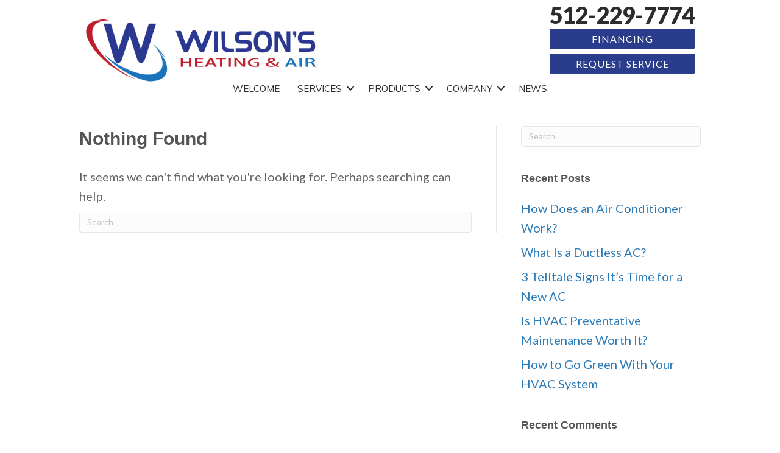

--- FILE ---
content_type: text/html; charset=UTF-8
request_url: https://wilsonsac.com/service_items/air-conditioner/
body_size: 16050
content:
<!DOCTYPE html>
<html lang="en-US">
<head><meta charset="UTF-8" /><script>if(navigator.userAgent.match(/MSIE|Internet Explorer/i)||navigator.userAgent.match(/Trident\/7\..*?rv:11/i)){var href=document.location.href;if(!href.match(/[?&]nowprocket/)){if(href.indexOf("?")==-1){if(href.indexOf("#")==-1){document.location.href=href+"?nowprocket=1"}else{document.location.href=href.replace("#","?nowprocket=1#")}}else{if(href.indexOf("#")==-1){document.location.href=href+"&nowprocket=1"}else{document.location.href=href.replace("#","&nowprocket=1#")}}}}</script><script>(()=>{class RocketLazyLoadScripts{constructor(){this.v="2.0.3",this.userEvents=["keydown","keyup","mousedown","mouseup","mousemove","mouseover","mouseenter","mouseout","mouseleave","touchmove","touchstart","touchend","touchcancel","wheel","click","dblclick","input","visibilitychange"],this.attributeEvents=["onblur","onclick","oncontextmenu","ondblclick","onfocus","onmousedown","onmouseenter","onmouseleave","onmousemove","onmouseout","onmouseover","onmouseup","onmousewheel","onscroll","onsubmit"]}async t(){this.i(),this.o(),/iP(ad|hone)/.test(navigator.userAgent)&&this.h(),this.u(),this.l(this),this.m(),this.k(this),this.p(this),this._(),await Promise.all([this.R(),this.L()]),this.lastBreath=Date.now(),this.S(this),this.P(),this.D(),this.O(),this.M(),await this.C(this.delayedScripts.normal),await this.C(this.delayedScripts.defer),await this.C(this.delayedScripts.async),this.F("domReady"),await this.T(),await this.j(),await this.I(),this.F("windowLoad"),await this.A(),window.dispatchEvent(new Event("rocket-allScriptsLoaded")),this.everythingLoaded=!0,this.lastTouchEnd&&await new Promise((t=>setTimeout(t,500-Date.now()+this.lastTouchEnd))),this.H(),this.F("all"),this.U(),this.W()}i(){this.CSPIssue=sessionStorage.getItem("rocketCSPIssue"),document.addEventListener("securitypolicyviolation",(t=>{this.CSPIssue||"script-src-elem"!==t.violatedDirective||"data"!==t.blockedURI||(this.CSPIssue=!0,sessionStorage.setItem("rocketCSPIssue",!0))}),{isRocket:!0})}o(){window.addEventListener("pageshow",(t=>{this.persisted=t.persisted,this.realWindowLoadedFired=!0}),{isRocket:!0}),window.addEventListener("pagehide",(()=>{this.onFirstUserAction=null}),{isRocket:!0})}h(){let t;function e(e){t=e}window.addEventListener("touchstart",e,{isRocket:!0}),window.addEventListener("touchend",(function i(o){Math.abs(o.changedTouches[0].pageX-t.changedTouches[0].pageX)<10&&Math.abs(o.changedTouches[0].pageY-t.changedTouches[0].pageY)<10&&o.timeStamp-t.timeStamp<200&&(o.target.dispatchEvent(new PointerEvent("click",{target:o.target,bubbles:!0,cancelable:!0,detail:1})),event.preventDefault(),window.removeEventListener("touchstart",e,{isRocket:!0}),window.removeEventListener("touchend",i,{isRocket:!0}))}),{isRocket:!0})}q(t){this.userActionTriggered||("mousemove"!==t.type||this.firstMousemoveIgnored?"keyup"===t.type||"mouseover"===t.type||"mouseout"===t.type||(this.userActionTriggered=!0,this.onFirstUserAction&&this.onFirstUserAction()):this.firstMousemoveIgnored=!0),"click"===t.type&&t.preventDefault(),this.savedUserEvents.length>0&&(t.stopPropagation(),t.stopImmediatePropagation()),"touchstart"===this.lastEvent&&"touchend"===t.type&&(this.lastTouchEnd=Date.now()),"click"===t.type&&(this.lastTouchEnd=0),this.lastEvent=t.type,this.savedUserEvents.push(t)}u(){this.savedUserEvents=[],this.userEventHandler=this.q.bind(this),this.userEvents.forEach((t=>window.addEventListener(t,this.userEventHandler,{passive:!1,isRocket:!0})))}U(){this.userEvents.forEach((t=>window.removeEventListener(t,this.userEventHandler,{passive:!1,isRocket:!0}))),this.savedUserEvents.forEach((t=>{t.target.dispatchEvent(new window[t.constructor.name](t.type,t))}))}m(){this.eventsMutationObserver=new MutationObserver((t=>{const e="return false";for(const i of t){if("attributes"===i.type){const t=i.target.getAttribute(i.attributeName);t&&t!==e&&(i.target.setAttribute("data-rocket-"+i.attributeName,t),i.target["rocket"+i.attributeName]=new Function("event",t),i.target.setAttribute(i.attributeName,e))}"childList"===i.type&&i.addedNodes.forEach((t=>{if(t.nodeType===Node.ELEMENT_NODE)for(const i of t.attributes)this.attributeEvents.includes(i.name)&&i.value&&""!==i.value&&(t.setAttribute("data-rocket-"+i.name,i.value),t["rocket"+i.name]=new Function("event",i.value),t.setAttribute(i.name,e))}))}})),this.eventsMutationObserver.observe(document,{subtree:!0,childList:!0,attributeFilter:this.attributeEvents})}H(){this.eventsMutationObserver.disconnect(),this.attributeEvents.forEach((t=>{document.querySelectorAll("[data-rocket-"+t+"]").forEach((e=>{e.setAttribute(t,e.getAttribute("data-rocket-"+t)),e.removeAttribute("data-rocket-"+t)}))}))}k(t){Object.defineProperty(HTMLElement.prototype,"onclick",{get(){return this.rocketonclick||null},set(e){this.rocketonclick=e,this.setAttribute(t.everythingLoaded?"onclick":"data-rocket-onclick","this.rocketonclick(event)")}})}S(t){function e(e,i){let o=e[i];e[i]=null,Object.defineProperty(e,i,{get:()=>o,set(s){t.everythingLoaded?o=s:e["rocket"+i]=o=s}})}e(document,"onreadystatechange"),e(window,"onload"),e(window,"onpageshow");try{Object.defineProperty(document,"readyState",{get:()=>t.rocketReadyState,set(e){t.rocketReadyState=e},configurable:!0}),document.readyState="loading"}catch(t){console.log("WPRocket DJE readyState conflict, bypassing")}}l(t){this.originalAddEventListener=EventTarget.prototype.addEventListener,this.originalRemoveEventListener=EventTarget.prototype.removeEventListener,this.savedEventListeners=[],EventTarget.prototype.addEventListener=function(e,i,o){o&&o.isRocket||!t.B(e,this)&&!t.userEvents.includes(e)||t.B(e,this)&&!t.userActionTriggered||e.startsWith("rocket-")||t.everythingLoaded?t.originalAddEventListener.call(this,e,i,o):t.savedEventListeners.push({target:this,remove:!1,type:e,func:i,options:o})},EventTarget.prototype.removeEventListener=function(e,i,o){o&&o.isRocket||!t.B(e,this)&&!t.userEvents.includes(e)||t.B(e,this)&&!t.userActionTriggered||e.startsWith("rocket-")||t.everythingLoaded?t.originalRemoveEventListener.call(this,e,i,o):t.savedEventListeners.push({target:this,remove:!0,type:e,func:i,options:o})}}F(t){"all"===t&&(EventTarget.prototype.addEventListener=this.originalAddEventListener,EventTarget.prototype.removeEventListener=this.originalRemoveEventListener),this.savedEventListeners=this.savedEventListeners.filter((e=>{let i=e.type,o=e.target||window;return"domReady"===t&&"DOMContentLoaded"!==i&&"readystatechange"!==i||("windowLoad"===t&&"load"!==i&&"readystatechange"!==i&&"pageshow"!==i||(this.B(i,o)&&(i="rocket-"+i),e.remove?o.removeEventListener(i,e.func,e.options):o.addEventListener(i,e.func,e.options),!1))}))}p(t){let e;function i(e){return t.everythingLoaded?e:e.split(" ").map((t=>"load"===t||t.startsWith("load.")?"rocket-jquery-load":t)).join(" ")}function o(o){function s(e){const s=o.fn[e];o.fn[e]=o.fn.init.prototype[e]=function(){return this[0]===window&&t.userActionTriggered&&("string"==typeof arguments[0]||arguments[0]instanceof String?arguments[0]=i(arguments[0]):"object"==typeof arguments[0]&&Object.keys(arguments[0]).forEach((t=>{const e=arguments[0][t];delete arguments[0][t],arguments[0][i(t)]=e}))),s.apply(this,arguments),this}}if(o&&o.fn&&!t.allJQueries.includes(o)){const e={DOMContentLoaded:[],"rocket-DOMContentLoaded":[]};for(const t in e)document.addEventListener(t,(()=>{e[t].forEach((t=>t()))}),{isRocket:!0});o.fn.ready=o.fn.init.prototype.ready=function(i){function s(){parseInt(o.fn.jquery)>2?setTimeout((()=>i.bind(document)(o))):i.bind(document)(o)}return t.realDomReadyFired?!t.userActionTriggered||t.fauxDomReadyFired?s():e["rocket-DOMContentLoaded"].push(s):e.DOMContentLoaded.push(s),o([])},s("on"),s("one"),s("off"),t.allJQueries.push(o)}e=o}t.allJQueries=[],o(window.jQuery),Object.defineProperty(window,"jQuery",{get:()=>e,set(t){o(t)}})}P(){const t=new Map;document.write=document.writeln=function(e){const i=document.currentScript,o=document.createRange(),s=i.parentElement;let n=t.get(i);void 0===n&&(n=i.nextSibling,t.set(i,n));const c=document.createDocumentFragment();o.setStart(c,0),c.appendChild(o.createContextualFragment(e)),s.insertBefore(c,n)}}async R(){return new Promise((t=>{this.userActionTriggered?t():this.onFirstUserAction=t}))}async L(){return new Promise((t=>{document.addEventListener("DOMContentLoaded",(()=>{this.realDomReadyFired=!0,t()}),{isRocket:!0})}))}async I(){return this.realWindowLoadedFired?Promise.resolve():new Promise((t=>{window.addEventListener("load",t,{isRocket:!0})}))}M(){this.pendingScripts=[];this.scriptsMutationObserver=new MutationObserver((t=>{for(const e of t)e.addedNodes.forEach((t=>{"SCRIPT"!==t.tagName||t.noModule||t.isWPRocket||this.pendingScripts.push({script:t,promise:new Promise((e=>{const i=()=>{const i=this.pendingScripts.findIndex((e=>e.script===t));i>=0&&this.pendingScripts.splice(i,1),e()};t.addEventListener("load",i,{isRocket:!0}),t.addEventListener("error",i,{isRocket:!0}),setTimeout(i,1e3)}))})}))})),this.scriptsMutationObserver.observe(document,{childList:!0,subtree:!0})}async j(){await this.J(),this.pendingScripts.length?(await this.pendingScripts[0].promise,await this.j()):this.scriptsMutationObserver.disconnect()}D(){this.delayedScripts={normal:[],async:[],defer:[]},document.querySelectorAll("script[type$=rocketlazyloadscript]").forEach((t=>{t.hasAttribute("data-rocket-src")?t.hasAttribute("async")&&!1!==t.async?this.delayedScripts.async.push(t):t.hasAttribute("defer")&&!1!==t.defer||"module"===t.getAttribute("data-rocket-type")?this.delayedScripts.defer.push(t):this.delayedScripts.normal.push(t):this.delayedScripts.normal.push(t)}))}async _(){await this.L();let t=[];document.querySelectorAll("script[type$=rocketlazyloadscript][data-rocket-src]").forEach((e=>{let i=e.getAttribute("data-rocket-src");if(i&&!i.startsWith("data:")){i.startsWith("//")&&(i=location.protocol+i);try{const o=new URL(i).origin;o!==location.origin&&t.push({src:o,crossOrigin:e.crossOrigin||"module"===e.getAttribute("data-rocket-type")})}catch(t){}}})),t=[...new Map(t.map((t=>[JSON.stringify(t),t]))).values()],this.N(t,"preconnect")}async $(t){if(await this.G(),!0!==t.noModule||!("noModule"in HTMLScriptElement.prototype))return new Promise((e=>{let i;function o(){(i||t).setAttribute("data-rocket-status","executed"),e()}try{if(navigator.userAgent.includes("Firefox/")||""===navigator.vendor||this.CSPIssue)i=document.createElement("script"),[...t.attributes].forEach((t=>{let e=t.nodeName;"type"!==e&&("data-rocket-type"===e&&(e="type"),"data-rocket-src"===e&&(e="src"),i.setAttribute(e,t.nodeValue))})),t.text&&(i.text=t.text),t.nonce&&(i.nonce=t.nonce),i.hasAttribute("src")?(i.addEventListener("load",o,{isRocket:!0}),i.addEventListener("error",(()=>{i.setAttribute("data-rocket-status","failed-network"),e()}),{isRocket:!0}),setTimeout((()=>{i.isConnected||e()}),1)):(i.text=t.text,o()),i.isWPRocket=!0,t.parentNode.replaceChild(i,t);else{const i=t.getAttribute("data-rocket-type"),s=t.getAttribute("data-rocket-src");i?(t.type=i,t.removeAttribute("data-rocket-type")):t.removeAttribute("type"),t.addEventListener("load",o,{isRocket:!0}),t.addEventListener("error",(i=>{this.CSPIssue&&i.target.src.startsWith("data:")?(console.log("WPRocket: CSP fallback activated"),t.removeAttribute("src"),this.$(t).then(e)):(t.setAttribute("data-rocket-status","failed-network"),e())}),{isRocket:!0}),s?(t.fetchPriority="high",t.removeAttribute("data-rocket-src"),t.src=s):t.src="data:text/javascript;base64,"+window.btoa(unescape(encodeURIComponent(t.text)))}}catch(i){t.setAttribute("data-rocket-status","failed-transform"),e()}}));t.setAttribute("data-rocket-status","skipped")}async C(t){const e=t.shift();return e?(e.isConnected&&await this.$(e),this.C(t)):Promise.resolve()}O(){this.N([...this.delayedScripts.normal,...this.delayedScripts.defer,...this.delayedScripts.async],"preload")}N(t,e){this.trash=this.trash||[];let i=!0;var o=document.createDocumentFragment();t.forEach((t=>{const s=t.getAttribute&&t.getAttribute("data-rocket-src")||t.src;if(s&&!s.startsWith("data:")){const n=document.createElement("link");n.href=s,n.rel=e,"preconnect"!==e&&(n.as="script",n.fetchPriority=i?"high":"low"),t.getAttribute&&"module"===t.getAttribute("data-rocket-type")&&(n.crossOrigin=!0),t.crossOrigin&&(n.crossOrigin=t.crossOrigin),t.integrity&&(n.integrity=t.integrity),t.nonce&&(n.nonce=t.nonce),o.appendChild(n),this.trash.push(n),i=!1}})),document.head.appendChild(o)}W(){this.trash.forEach((t=>t.remove()))}async T(){try{document.readyState="interactive"}catch(t){}this.fauxDomReadyFired=!0;try{await this.G(),document.dispatchEvent(new Event("rocket-readystatechange")),await this.G(),document.rocketonreadystatechange&&document.rocketonreadystatechange(),await this.G(),document.dispatchEvent(new Event("rocket-DOMContentLoaded")),await this.G(),window.dispatchEvent(new Event("rocket-DOMContentLoaded"))}catch(t){console.error(t)}}async A(){try{document.readyState="complete"}catch(t){}try{await this.G(),document.dispatchEvent(new Event("rocket-readystatechange")),await this.G(),document.rocketonreadystatechange&&document.rocketonreadystatechange(),await this.G(),window.dispatchEvent(new Event("rocket-load")),await this.G(),window.rocketonload&&window.rocketonload(),await this.G(),this.allJQueries.forEach((t=>t(window).trigger("rocket-jquery-load"))),await this.G();const t=new Event("rocket-pageshow");t.persisted=this.persisted,window.dispatchEvent(t),await this.G(),window.rocketonpageshow&&window.rocketonpageshow({persisted:this.persisted})}catch(t){console.error(t)}}async G(){Date.now()-this.lastBreath>45&&(await this.J(),this.lastBreath=Date.now())}async J(){return document.hidden?new Promise((t=>setTimeout(t))):new Promise((t=>requestAnimationFrame(t)))}B(t,e){return e===document&&"readystatechange"===t||(e===document&&"DOMContentLoaded"===t||(e===window&&"DOMContentLoaded"===t||(e===window&&"load"===t||e===window&&"pageshow"===t)))}static run(){(new RocketLazyLoadScripts).t()}}RocketLazyLoadScripts.run()})();</script>

<meta name='viewport' content='width=device-width, initial-scale=1.0' />
<meta http-equiv='X-UA-Compatible' content='IE=edge' />
<link rel="profile" href="https://gmpg.org/xfn/11" />
<link rel="pingback" href="https://wilsonsac.com/xmlrpc.php" />
<!--[if lt IE 9]>
	<script src="https://wilsonsac.com/wp-content/themes/bb-theme/js/html5shiv.js"></script>
	<script src="https://wilsonsac.com/wp-content/themes/bb-theme/js/respond.min.js"></script>
<![endif]-->
<meta name='robots' content='index, follow, max-image-preview:large, max-snippet:-1, max-video-preview:-1' />
	<style>img:is([sizes="auto" i], [sizes^="auto," i]) { contain-intrinsic-size: 3000px 1500px }</style>
	<!-- Google Tag Manager -->
<script type="rocketlazyloadscript">(function(w,d,s,l,i){w[l]=w[l]||[];w[l].push({'gtm.start':
new Date().getTime(),event:'gtm.js'});var f=d.getElementsByTagName(s)[0],
j=d.createElement(s),dl=l!='dataLayer'?'&l='+l:'';j.async=true;j.src=
'https://www.googletagmanager.com/gtm.js?id='+i+dl;f.parentNode.insertBefore(j,f);
})(window,document,'script','dataLayer','GTM-TNMWQHQ');</script>
<!-- End Google Tag Manager -->


	<!-- This site is optimized with the Yoast SEO plugin v25.6 - https://yoast.com/wordpress/plugins/seo/ -->
	<title>Air Conditioner Archives - Wilson&#039;s Heating &amp; Air</title><link rel="preload" data-rocket-preload as="image" href="https://wilsonsac.com/wp-content/uploads/2018/03/wilsons-logo-trans.png" imagesrcset="https://wilsonsac.com/wp-content/uploads/2018/03/wilsons-logo-trans.png 1060w, https://wilsonsac.com/wp-content/uploads/2018/03/wilsons-logo-trans-300x86.png 300w, https://wilsonsac.com/wp-content/uploads/2018/03/wilsons-logo-trans-768x220.png 768w, https://wilsonsac.com/wp-content/uploads/2018/03/wilsons-logo-trans-1024x294.png 1024w, https://wilsonsac.com/wp-content/uploads/2018/03/wilsons-logo-trans-300x86@2x.png 600w" imagesizes="(max-width: 1060px) 100vw, 1060px" fetchpriority="high"><link rel="preload" data-rocket-preload as="style" href="https://fonts.googleapis.com/css?family=Muli%3A400&#038;display=swap" /><link rel="stylesheet" href="https://fonts.googleapis.com/css?family=Muli%3A400&#038;display=swap" media="print" onload="this.media='all'" /><noscript><link rel="stylesheet" href="https://fonts.googleapis.com/css?family=Muli%3A400&#038;display=swap" /></noscript>
	<link rel="canonical" href="https://wilsonsac.com/service_items/air-conditioner/" />
	<meta property="og:locale" content="en_US" />
	<meta property="og:type" content="article" />
	<meta property="og:title" content="Air Conditioner Archives - Wilson&#039;s Heating &amp; Air" />
	<meta property="og:url" content="https://wilsonsac.com/service_items/air-conditioner/" />
	<meta property="og:site_name" content="Wilson&#039;s Heating &amp; Air" />
	<meta property="og:image" content="https://wilsonsac.com/wp-content/uploads/2018/03/wilsons-logo-trans.png" />
	<meta property="og:image:width" content="1060" />
	<meta property="og:image:height" content="304" />
	<meta property="og:image:type" content="image/png" />
	<meta name="twitter:card" content="summary_large_image" />
	<meta name="twitter:site" content="@WilsonsHeatAC" />
	<script type="application/ld+json" class="yoast-schema-graph">{"@context":"https://schema.org","@graph":[{"@type":"CollectionPage","@id":"https://wilsonsac.com/service_items/air-conditioner/","url":"https://wilsonsac.com/service_items/air-conditioner/","name":"Air Conditioner Archives - Wilson&#039;s Heating &amp; Air","isPartOf":{"@id":"https://wilsonsac.com/#website"},"breadcrumb":{"@id":"https://wilsonsac.com/service_items/air-conditioner/#breadcrumb"},"inLanguage":"en-US"},{"@type":"BreadcrumbList","@id":"https://wilsonsac.com/service_items/air-conditioner/#breadcrumb","itemListElement":[{"@type":"ListItem","position":1,"name":"Home","item":"https://wilsonsac.com/"},{"@type":"ListItem","position":2,"name":"Air Conditioner"}]},{"@type":"WebSite","@id":"https://wilsonsac.com/#website","url":"https://wilsonsac.com/","name":"Wilson&#039;s Heating &amp; Air","description":"","publisher":{"@id":"https://wilsonsac.com/#organization"},"potentialAction":[{"@type":"SearchAction","target":{"@type":"EntryPoint","urlTemplate":"https://wilsonsac.com/?s={search_term_string}"},"query-input":{"@type":"PropertyValueSpecification","valueRequired":true,"valueName":"search_term_string"}}],"inLanguage":"en-US"},{"@type":"Organization","@id":"https://wilsonsac.com/#organization","name":"Wilson's Heating & Air","url":"https://wilsonsac.com/","logo":{"@type":"ImageObject","inLanguage":"en-US","@id":"https://wilsonsac.com/#/schema/logo/image/","url":"https://wilsonsac.com/wp-content/uploads/2018/03/wilsons-logo-trans.png","contentUrl":"https://wilsonsac.com/wp-content/uploads/2018/03/wilsons-logo-trans.png","width":1060,"height":304,"caption":"Wilson's Heating & Air"},"image":{"@id":"https://wilsonsac.com/#/schema/logo/image/"},"sameAs":["https://www.facebook.com/pages/Wilsons-Heating-Air-LLC/585094394919933","https://x.com/WilsonsHeatAC","https://www.instagram.com/wilsonheatac/","https://www.youtube.com/watch?v=AjoxnLaYwKM"]}]}</script>
	<!-- / Yoast SEO plugin. -->


<link rel='dns-prefetch' href='//kit.fontawesome.com' />
<link rel='dns-prefetch' href='//fonts.googleapis.com' />
<link href='https://fonts.gstatic.com' crossorigin rel='preconnect' />
<link rel="alternate" type="application/rss+xml" title="Wilson&#039;s Heating &amp; Air &raquo; Feed" href="https://wilsonsac.com/feed/" />
<link rel="alternate" type="application/rss+xml" title="Wilson&#039;s Heating &amp; Air &raquo; Comments Feed" href="https://wilsonsac.com/comments/feed/" />
<link rel="alternate" type="application/rss+xml" title="Wilson&#039;s Heating &amp; Air &raquo; Air Conditioner Service Item Feed" href="https://wilsonsac.com/service_items/air-conditioner/feed/" />
<link rel='stylesheet' id='wp-block-library-css' href='https://wilsonsac.com/wp-includes/css/dist/block-library/style.min.css?=1754317402' media='all' />
<style id='wp-block-library-theme-inline-css'>
.wp-block-audio :where(figcaption){color:#555;font-size:13px;text-align:center}.is-dark-theme .wp-block-audio :where(figcaption){color:#ffffffa6}.wp-block-audio{margin:0 0 1em}.wp-block-code{border:1px solid #ccc;border-radius:4px;font-family:Menlo,Consolas,monaco,monospace;padding:.8em 1em}.wp-block-embed :where(figcaption){color:#555;font-size:13px;text-align:center}.is-dark-theme .wp-block-embed :where(figcaption){color:#ffffffa6}.wp-block-embed{margin:0 0 1em}.blocks-gallery-caption{color:#555;font-size:13px;text-align:center}.is-dark-theme .blocks-gallery-caption{color:#ffffffa6}:root :where(.wp-block-image figcaption){color:#555;font-size:13px;text-align:center}.is-dark-theme :root :where(.wp-block-image figcaption){color:#ffffffa6}.wp-block-image{margin:0 0 1em}.wp-block-pullquote{border-bottom:4px solid;border-top:4px solid;color:currentColor;margin-bottom:1.75em}.wp-block-pullquote cite,.wp-block-pullquote footer,.wp-block-pullquote__citation{color:currentColor;font-size:.8125em;font-style:normal;text-transform:uppercase}.wp-block-quote{border-left:.25em solid;margin:0 0 1.75em;padding-left:1em}.wp-block-quote cite,.wp-block-quote footer{color:currentColor;font-size:.8125em;font-style:normal;position:relative}.wp-block-quote:where(.has-text-align-right){border-left:none;border-right:.25em solid;padding-left:0;padding-right:1em}.wp-block-quote:where(.has-text-align-center){border:none;padding-left:0}.wp-block-quote.is-large,.wp-block-quote.is-style-large,.wp-block-quote:where(.is-style-plain){border:none}.wp-block-search .wp-block-search__label{font-weight:700}.wp-block-search__button{border:1px solid #ccc;padding:.375em .625em}:where(.wp-block-group.has-background){padding:1.25em 2.375em}.wp-block-separator.has-css-opacity{opacity:.4}.wp-block-separator{border:none;border-bottom:2px solid;margin-left:auto;margin-right:auto}.wp-block-separator.has-alpha-channel-opacity{opacity:1}.wp-block-separator:not(.is-style-wide):not(.is-style-dots){width:100px}.wp-block-separator.has-background:not(.is-style-dots){border-bottom:none;height:1px}.wp-block-separator.has-background:not(.is-style-wide):not(.is-style-dots){height:2px}.wp-block-table{margin:0 0 1em}.wp-block-table td,.wp-block-table th{word-break:normal}.wp-block-table :where(figcaption){color:#555;font-size:13px;text-align:center}.is-dark-theme .wp-block-table :where(figcaption){color:#ffffffa6}.wp-block-video :where(figcaption){color:#555;font-size:13px;text-align:center}.is-dark-theme .wp-block-video :where(figcaption){color:#ffffffa6}.wp-block-video{margin:0 0 1em}:root :where(.wp-block-template-part.has-background){margin-bottom:0;margin-top:0;padding:1.25em 2.375em}
</style>
<style id='classic-theme-styles-inline-css'>
/*! This file is auto-generated */
.wp-block-button__link{color:#fff;background-color:#32373c;border-radius:9999px;box-shadow:none;text-decoration:none;padding:calc(.667em + 2px) calc(1.333em + 2px);font-size:1.125em}.wp-block-file__button{background:#32373c;color:#fff;text-decoration:none}
</style>
<link data-minify="1" rel='stylesheet' id='font-awesome-svg-styles-css' href='https://wilsonsac.com/wp-content/cache/min/1/wp-content/uploads/font-awesome/v6.5.1/css/svg-with-js.css?ver=1764964413' media='all' />
<style id='font-awesome-svg-styles-inline-css'>
   .wp-block-font-awesome-icon svg::before,
   .wp-rich-text-font-awesome-icon svg::before {content: unset;}
</style>
<style id='global-styles-inline-css'>
:root{--wp--preset--aspect-ratio--square: 1;--wp--preset--aspect-ratio--4-3: 4/3;--wp--preset--aspect-ratio--3-4: 3/4;--wp--preset--aspect-ratio--3-2: 3/2;--wp--preset--aspect-ratio--2-3: 2/3;--wp--preset--aspect-ratio--16-9: 16/9;--wp--preset--aspect-ratio--9-16: 9/16;--wp--preset--color--black: #000000;--wp--preset--color--cyan-bluish-gray: #abb8c3;--wp--preset--color--white: #ffffff;--wp--preset--color--pale-pink: #f78da7;--wp--preset--color--vivid-red: #cf2e2e;--wp--preset--color--luminous-vivid-orange: #ff6900;--wp--preset--color--luminous-vivid-amber: #fcb900;--wp--preset--color--light-green-cyan: #7bdcb5;--wp--preset--color--vivid-green-cyan: #00d084;--wp--preset--color--pale-cyan-blue: #8ed1fc;--wp--preset--color--vivid-cyan-blue: #0693e3;--wp--preset--color--vivid-purple: #9b51e0;--wp--preset--color--fl-heading-text: #555555;--wp--preset--color--fl-body-bg: #ffffff;--wp--preset--color--fl-body-text: #666666;--wp--preset--color--fl-accent: #2b7bb9;--wp--preset--color--fl-accent-hover: #2b7bb9;--wp--preset--color--fl-topbar-bg: #ffffff;--wp--preset--color--fl-topbar-text: #000000;--wp--preset--color--fl-topbar-link: #428bca;--wp--preset--color--fl-topbar-hover: #428bca;--wp--preset--color--fl-header-bg: #ffffff;--wp--preset--color--fl-header-text: #000000;--wp--preset--color--fl-header-link: #428bca;--wp--preset--color--fl-header-hover: #428bca;--wp--preset--color--fl-nav-bg: #ffffff;--wp--preset--color--fl-nav-link: #428bca;--wp--preset--color--fl-nav-hover: #428bca;--wp--preset--color--fl-content-bg: #ffffff;--wp--preset--color--fl-footer-widgets-bg: #ffffff;--wp--preset--color--fl-footer-widgets-text: #000000;--wp--preset--color--fl-footer-widgets-link: #428bca;--wp--preset--color--fl-footer-widgets-hover: #428bca;--wp--preset--color--fl-footer-bg: #ffffff;--wp--preset--color--fl-footer-text: #000000;--wp--preset--color--fl-footer-link: #428bca;--wp--preset--color--fl-footer-hover: #428bca;--wp--preset--gradient--vivid-cyan-blue-to-vivid-purple: linear-gradient(135deg,rgba(6,147,227,1) 0%,rgb(155,81,224) 100%);--wp--preset--gradient--light-green-cyan-to-vivid-green-cyan: linear-gradient(135deg,rgb(122,220,180) 0%,rgb(0,208,130) 100%);--wp--preset--gradient--luminous-vivid-amber-to-luminous-vivid-orange: linear-gradient(135deg,rgba(252,185,0,1) 0%,rgba(255,105,0,1) 100%);--wp--preset--gradient--luminous-vivid-orange-to-vivid-red: linear-gradient(135deg,rgba(255,105,0,1) 0%,rgb(207,46,46) 100%);--wp--preset--gradient--very-light-gray-to-cyan-bluish-gray: linear-gradient(135deg,rgb(238,238,238) 0%,rgb(169,184,195) 100%);--wp--preset--gradient--cool-to-warm-spectrum: linear-gradient(135deg,rgb(74,234,220) 0%,rgb(151,120,209) 20%,rgb(207,42,186) 40%,rgb(238,44,130) 60%,rgb(251,105,98) 80%,rgb(254,248,76) 100%);--wp--preset--gradient--blush-light-purple: linear-gradient(135deg,rgb(255,206,236) 0%,rgb(152,150,240) 100%);--wp--preset--gradient--blush-bordeaux: linear-gradient(135deg,rgb(254,205,165) 0%,rgb(254,45,45) 50%,rgb(107,0,62) 100%);--wp--preset--gradient--luminous-dusk: linear-gradient(135deg,rgb(255,203,112) 0%,rgb(199,81,192) 50%,rgb(65,88,208) 100%);--wp--preset--gradient--pale-ocean: linear-gradient(135deg,rgb(255,245,203) 0%,rgb(182,227,212) 50%,rgb(51,167,181) 100%);--wp--preset--gradient--electric-grass: linear-gradient(135deg,rgb(202,248,128) 0%,rgb(113,206,126) 100%);--wp--preset--gradient--midnight: linear-gradient(135deg,rgb(2,3,129) 0%,rgb(40,116,252) 100%);--wp--preset--font-size--small: 13px;--wp--preset--font-size--medium: 20px;--wp--preset--font-size--large: 36px;--wp--preset--font-size--x-large: 42px;--wp--preset--spacing--20: 0.44rem;--wp--preset--spacing--30: 0.67rem;--wp--preset--spacing--40: 1rem;--wp--preset--spacing--50: 1.5rem;--wp--preset--spacing--60: 2.25rem;--wp--preset--spacing--70: 3.38rem;--wp--preset--spacing--80: 5.06rem;--wp--preset--shadow--natural: 6px 6px 9px rgba(0, 0, 0, 0.2);--wp--preset--shadow--deep: 12px 12px 50px rgba(0, 0, 0, 0.4);--wp--preset--shadow--sharp: 6px 6px 0px rgba(0, 0, 0, 0.2);--wp--preset--shadow--outlined: 6px 6px 0px -3px rgba(255, 255, 255, 1), 6px 6px rgba(0, 0, 0, 1);--wp--preset--shadow--crisp: 6px 6px 0px rgba(0, 0, 0, 1);}:where(.is-layout-flex){gap: 0.5em;}:where(.is-layout-grid){gap: 0.5em;}body .is-layout-flex{display: flex;}.is-layout-flex{flex-wrap: wrap;align-items: center;}.is-layout-flex > :is(*, div){margin: 0;}body .is-layout-grid{display: grid;}.is-layout-grid > :is(*, div){margin: 0;}:where(.wp-block-columns.is-layout-flex){gap: 2em;}:where(.wp-block-columns.is-layout-grid){gap: 2em;}:where(.wp-block-post-template.is-layout-flex){gap: 1.25em;}:where(.wp-block-post-template.is-layout-grid){gap: 1.25em;}.has-black-color{color: var(--wp--preset--color--black) !important;}.has-cyan-bluish-gray-color{color: var(--wp--preset--color--cyan-bluish-gray) !important;}.has-white-color{color: var(--wp--preset--color--white) !important;}.has-pale-pink-color{color: var(--wp--preset--color--pale-pink) !important;}.has-vivid-red-color{color: var(--wp--preset--color--vivid-red) !important;}.has-luminous-vivid-orange-color{color: var(--wp--preset--color--luminous-vivid-orange) !important;}.has-luminous-vivid-amber-color{color: var(--wp--preset--color--luminous-vivid-amber) !important;}.has-light-green-cyan-color{color: var(--wp--preset--color--light-green-cyan) !important;}.has-vivid-green-cyan-color{color: var(--wp--preset--color--vivid-green-cyan) !important;}.has-pale-cyan-blue-color{color: var(--wp--preset--color--pale-cyan-blue) !important;}.has-vivid-cyan-blue-color{color: var(--wp--preset--color--vivid-cyan-blue) !important;}.has-vivid-purple-color{color: var(--wp--preset--color--vivid-purple) !important;}.has-black-background-color{background-color: var(--wp--preset--color--black) !important;}.has-cyan-bluish-gray-background-color{background-color: var(--wp--preset--color--cyan-bluish-gray) !important;}.has-white-background-color{background-color: var(--wp--preset--color--white) !important;}.has-pale-pink-background-color{background-color: var(--wp--preset--color--pale-pink) !important;}.has-vivid-red-background-color{background-color: var(--wp--preset--color--vivid-red) !important;}.has-luminous-vivid-orange-background-color{background-color: var(--wp--preset--color--luminous-vivid-orange) !important;}.has-luminous-vivid-amber-background-color{background-color: var(--wp--preset--color--luminous-vivid-amber) !important;}.has-light-green-cyan-background-color{background-color: var(--wp--preset--color--light-green-cyan) !important;}.has-vivid-green-cyan-background-color{background-color: var(--wp--preset--color--vivid-green-cyan) !important;}.has-pale-cyan-blue-background-color{background-color: var(--wp--preset--color--pale-cyan-blue) !important;}.has-vivid-cyan-blue-background-color{background-color: var(--wp--preset--color--vivid-cyan-blue) !important;}.has-vivid-purple-background-color{background-color: var(--wp--preset--color--vivid-purple) !important;}.has-black-border-color{border-color: var(--wp--preset--color--black) !important;}.has-cyan-bluish-gray-border-color{border-color: var(--wp--preset--color--cyan-bluish-gray) !important;}.has-white-border-color{border-color: var(--wp--preset--color--white) !important;}.has-pale-pink-border-color{border-color: var(--wp--preset--color--pale-pink) !important;}.has-vivid-red-border-color{border-color: var(--wp--preset--color--vivid-red) !important;}.has-luminous-vivid-orange-border-color{border-color: var(--wp--preset--color--luminous-vivid-orange) !important;}.has-luminous-vivid-amber-border-color{border-color: var(--wp--preset--color--luminous-vivid-amber) !important;}.has-light-green-cyan-border-color{border-color: var(--wp--preset--color--light-green-cyan) !important;}.has-vivid-green-cyan-border-color{border-color: var(--wp--preset--color--vivid-green-cyan) !important;}.has-pale-cyan-blue-border-color{border-color: var(--wp--preset--color--pale-cyan-blue) !important;}.has-vivid-cyan-blue-border-color{border-color: var(--wp--preset--color--vivid-cyan-blue) !important;}.has-vivid-purple-border-color{border-color: var(--wp--preset--color--vivid-purple) !important;}.has-vivid-cyan-blue-to-vivid-purple-gradient-background{background: var(--wp--preset--gradient--vivid-cyan-blue-to-vivid-purple) !important;}.has-light-green-cyan-to-vivid-green-cyan-gradient-background{background: var(--wp--preset--gradient--light-green-cyan-to-vivid-green-cyan) !important;}.has-luminous-vivid-amber-to-luminous-vivid-orange-gradient-background{background: var(--wp--preset--gradient--luminous-vivid-amber-to-luminous-vivid-orange) !important;}.has-luminous-vivid-orange-to-vivid-red-gradient-background{background: var(--wp--preset--gradient--luminous-vivid-orange-to-vivid-red) !important;}.has-very-light-gray-to-cyan-bluish-gray-gradient-background{background: var(--wp--preset--gradient--very-light-gray-to-cyan-bluish-gray) !important;}.has-cool-to-warm-spectrum-gradient-background{background: var(--wp--preset--gradient--cool-to-warm-spectrum) !important;}.has-blush-light-purple-gradient-background{background: var(--wp--preset--gradient--blush-light-purple) !important;}.has-blush-bordeaux-gradient-background{background: var(--wp--preset--gradient--blush-bordeaux) !important;}.has-luminous-dusk-gradient-background{background: var(--wp--preset--gradient--luminous-dusk) !important;}.has-pale-ocean-gradient-background{background: var(--wp--preset--gradient--pale-ocean) !important;}.has-electric-grass-gradient-background{background: var(--wp--preset--gradient--electric-grass) !important;}.has-midnight-gradient-background{background: var(--wp--preset--gradient--midnight) !important;}.has-small-font-size{font-size: var(--wp--preset--font-size--small) !important;}.has-medium-font-size{font-size: var(--wp--preset--font-size--medium) !important;}.has-large-font-size{font-size: var(--wp--preset--font-size--large) !important;}.has-x-large-font-size{font-size: var(--wp--preset--font-size--x-large) !important;}
:where(.wp-block-post-template.is-layout-flex){gap: 1.25em;}:where(.wp-block-post-template.is-layout-grid){gap: 1.25em;}
:where(.wp-block-columns.is-layout-flex){gap: 2em;}:where(.wp-block-columns.is-layout-grid){gap: 2em;}
:root :where(.wp-block-pullquote){font-size: 1.5em;line-height: 1.6;}
</style>
<link data-minify="1" rel='stylesheet' id='wpa-style-css' href='https://wilsonsac.com/wp-content/cache/min/1/wp-content/plugins/wp-accessibility/css/wpa-style.css?ver=1764964413' media='all' />
<style id='wpa-style-inline-css'>

.wpa-hide-ltr#skiplinks a, .wpa-hide-ltr#skiplinks a:hover, .wpa-hide-ltr#skiplinks a:visited {
	
}
.wpa-hide-ltr#skiplinks a:active,  .wpa-hide-ltr#skiplinks a:focus {
	
}
	
		:focus { outline: 2px solid #000000!important; outline-offset: 2px !important; }
		:root { --admin-bar-top : 7px; }
</style>
<link data-minify="1" rel='stylesheet' id='font-awesome-local-css' href='https://wilsonsac.com/wp-content/cache/min/1/wp-content/themes/bb-theme-child/css/font-awesome.min.css?ver=1764964413' media='all' />
<link data-minify="1" rel='stylesheet' id='fl-builder-layout-bundle-2826f927c2d9051097f924da6dba49c3-css' href='https://wilsonsac.com/wp-content/cache/min/1/wp-content/uploads/bb-plugin/cache/2826f927c2d9051097f924da6dba49c3-layout-bundle.css?ver=1764977726' media='all' />
<link data-minify="1" rel='stylesheet' id='ptb-css' href='https://wilsonsac.com/wp-content/cache/min/1/wp-content/plugins/themify-ptb/public/css/ptb-public.css?ver=1764964413' media='all' />
<link rel='stylesheet' id='jquery-magnificpopup-css' href='https://wilsonsac.com/wp-content/plugins/bb-plugin/css/jquery.magnificpopup.min.css?=1764964268' media='all' />
<link data-minify="1" rel='stylesheet' id='bootstrap-css' href='https://wilsonsac.com/wp-content/cache/min/1/wp-content/themes/bb-theme/css/bootstrap.min.css?ver=1764964413' media='all' />
<link data-minify="1" rel='stylesheet' id='fl-automator-skin-css' href='https://wilsonsac.com/wp-content/cache/min/1/wp-content/uploads/bb-theme/skin-6933407969ae0.css?ver=1764966819' media='all' />
<link rel='stylesheet' id='fl-child-theme-css' href='https://wilsonsac.com/wp-content/themes/bb-theme-child/style.css?=1512157775' media='all' />

<link data-minify="1" rel='stylesheet' id='pp_custom_css_dev_css-css' href='https://wilsonsac.com/wp-content/cache/min/1/wp-content/uploads/pp-css-js-dev/custom.css?ver=1764964413' media='all' />
<style id='rocket-lazyload-inline-css'>
.rll-youtube-player{position:relative;padding-bottom:56.23%;height:0;overflow:hidden;max-width:100%;}.rll-youtube-player:focus-within{outline: 2px solid currentColor;outline-offset: 5px;}.rll-youtube-player iframe{position:absolute;top:0;left:0;width:100%;height:100%;z-index:100;background:0 0}.rll-youtube-player img{bottom:0;display:block;left:0;margin:auto;max-width:100%;width:100%;position:absolute;right:0;top:0;border:none;height:auto;-webkit-transition:.4s all;-moz-transition:.4s all;transition:.4s all}.rll-youtube-player img:hover{-webkit-filter:brightness(75%)}.rll-youtube-player .play{height:100%;width:100%;left:0;top:0;position:absolute;background:url(https://wilsonsac.com/wp-content/plugins/wp-rocket/assets/img/youtube.png) no-repeat center;background-color: transparent !important;cursor:pointer;border:none;}
</style>
<script type="rocketlazyloadscript" data-rocket-src="https://wilsonsac.com/wp-content/plugins/wp-retina-2x-pro/app/picturefill.min.js?=1650978690" id="wr2x-picturefill-js-js" data-rocket-defer defer></script>
<script src="https://wilsonsac.com/wp-includes/js/jquery/jquery.min.js?=1702320332" id="jquery-core-js" data-rocket-defer defer></script>
<script src="https://wilsonsac.com/wp-includes/js/jquery/jquery-migrate.min.js?=1694697677" id="jquery-migrate-js" data-rocket-defer defer></script>
<script defer crossorigin="anonymous" src="https://kit.fontawesome.com/2c21c1fe9e.js" id="font-awesome-official-js"></script>
<script id="ptb-js-extra">
var ptb = {"url":"https:\/\/wilsonsac.com\/wp-content\/plugins\/themify-ptb\/public\/","ver":"2.2.3","include":"https:\/\/wilsonsac.com\/wp-includes\/js\/","is_themify":"","jqmeter":"https:\/\/wilsonsac.com\/wp-content\/plugins\/themify-ptb\/public\/js\/jqmeter.min.js","ajaxurl":"https:\/\/wilsonsac.com\/wp-admin\/admin-ajax.php","lng":"en","map_key":"","modules":{"gallery":{"js":"https:\/\/wilsonsac.com\/wp-content\/plugins\/themify-ptb\/public\/js\/modules\/gallery.js","selector":".ptb_extra_showcase, .ptb_extra_gallery_masonry .ptb_extra_gallery"},"map":{"js":"https:\/\/wilsonsac.com\/wp-content\/plugins\/themify-ptb\/public\/js\/modules\/map.js","selector":".ptb_extra_map"},"progress_bar":{"js":"https:\/\/wilsonsac.com\/wp-content\/plugins\/themify-ptb\/public\/js\/modules\/progress_bar.js","selector":".ptb_extra_progress_bar"},"rating":{"js":"https:\/\/wilsonsac.com\/wp-content\/plugins\/themify-ptb\/public\/js\/modules\/rating.js","selector":".ptb_extra_rating"},"video":{"js":"https:\/\/wilsonsac.com\/wp-content\/plugins\/themify-ptb\/public\/js\/modules\/video.js","selector":".ptb_extra_show_video"},"accordion":{"js":"https:\/\/wilsonsac.com\/wp-content\/plugins\/themify-ptb\/public\/js\/modules\/accordion.js","selector":".ptb_extra_accordion"},"lightbox":{"js":"https:\/\/wilsonsac.com\/wp-content\/plugins\/themify-ptb\/public\/js\/modules\/lightbox.js","selector":".ptb_lightbox, .ptb_extra_lightbox, .ptb_extra_video_lightbox"},"masonry":{"js":"https:\/\/wilsonsac.com\/wp-content\/plugins\/themify-ptb\/public\/js\/modules\/masonry.js","selector":".ptb_masonry"},"post_filter":{"js":"https:\/\/wilsonsac.com\/wp-content\/plugins\/themify-ptb\/public\/js\/modules\/post_filter.js","selector":".ptb-post-filter"},"slider":{"js":"https:\/\/wilsonsac.com\/wp-content\/plugins\/themify-ptb\/public\/js\/modules\/slider.js","selector":".ptb_slider"}}};
</script>
<script type="rocketlazyloadscript" data-minify="1" defer="defer" data-rocket-src="https://wilsonsac.com/wp-content/cache/min/1/wp-content/plugins/themify-ptb/public/js/ptb-public.js?ver=1764964413" id="ptb-js"></script>
<script type="rocketlazyloadscript" data-rocket-src="https://wilsonsac.com/wp-content/plugins/wp-accessibility/js/fingerprint.min.js?=1754321929" id="wpa-fingerprintjs-js" data-rocket-defer defer></script>
<link rel="https://api.w.org/" href="https://wilsonsac.com/wp-json/" /><link rel="alternate" title="JSON" type="application/json" href="https://wilsonsac.com/wp-json/wp/v2/service_items/29" /><link rel="EditURI" type="application/rsd+xml" title="RSD" href="https://wilsonsac.com/xmlrpc.php?rsd" />
<meta name="generator" content="WordPress 6.8.3" />
<style>.recentcomments a{display:inline !important;padding:0 !important;margin:0 !important;}</style><link rel="icon" href="https://wilsonsac.com/wp-content/uploads/2018/04/cropped-favicon-32x32.png" sizes="32x32" />
<link rel="icon" href="https://wilsonsac.com/wp-content/uploads/2018/04/cropped-favicon-192x192.png" sizes="192x192" />
<link rel="apple-touch-icon" href="https://wilsonsac.com/wp-content/uploads/2018/04/cropped-favicon-180x180.png" />
<meta name="msapplication-TileImage" content="https://wilsonsac.com/wp-content/uploads/2018/04/cropped-favicon-270x270.png" />
<noscript><style id="rocket-lazyload-nojs-css">.rll-youtube-player, [data-lazy-src]{display:none !important;}</style></noscript><link rel='shortcut icon' href='http://wilsonsac.flywheelsites.com/wp-content/uploads/2018/04/favicon.png' type='image/x-icon' />
<meta name="generator" content="WP Rocket 3.18.3" data-wpr-features="wpr_delay_js wpr_defer_js wpr_minify_js wpr_lazyload_images wpr_lazyload_iframes wpr_oci wpr_minify_css wpr_desktop" /></head>

<body class="archive tax-service_items term-air-conditioner term-29 wp-theme-bb-theme wp-child-theme-bb-theme-child fl-builder-2-9-4-1 fl-themer-1-5-2-1 fl-theme-1-7-19-1 fl-no-js fl-theme-builder-header fl-theme-builder-header-header fl-theme-builder-footer fl-theme-builder-footer-footer fl-framework-bootstrap fl-preset-default fl-full-width fl-search-active" itemscope="itemscope" itemtype="https://schema.org/WebPage">


	<!-- Google Tag Manager (noscript) -->
<noscript><iframe src="https://www.googletagmanager.com/ns.html?id=GTM-TNMWQHQ"
height="0" width="0" style="display:none;visibility:hidden"></iframe></noscript>
<!-- End Google Tag Manager (noscript) -->
<a aria-label="Skip to content" class="fl-screen-reader-text" href="#fl-main-content">Skip to content</a><div  class="fl-page">
	<header  class="fl-builder-content fl-builder-content-68 fl-builder-global-templates-locked" data-post-id="68" data-type="header" data-sticky="1" data-sticky-on="" data-sticky-breakpoint="medium" data-shrink="0" data-overlay="0" data-overlay-bg="transparent" data-shrink-image-height="50px" role="banner" itemscope="itemscope" itemtype="http://schema.org/WPHeader"><div  id="bxb-header" class="fl-row fl-row-full-width fl-row-bg-color fl-node-5a254c67c700a fl-row-default-height fl-row-align-center" data-node="5a254c67c700a">
	<div class="fl-row-content-wrap">
						<div class="fl-row-content fl-row-full-width fl-node-content">
		
<div class="fl-col-group fl-node-5a254c67c704d fl-col-group-equal-height fl-col-group-align-top fl-col-group-custom-width" data-node="5a254c67c704d">
			<div class="fl-col fl-node-5a254c67c708a fl-col-bg-color fl-col-small-custom-width" data-node="5a254c67c708a">
	<div class="fl-col-content fl-node-content"><div class="fl-module fl-module-photo fl-node-5a254d776c6bf bxb-header__logo" data-node="5a254d776c6bf">
	<div class="fl-module-content fl-node-content">
		<div class="fl-photo fl-photo-align-left" itemscope itemtype="https://schema.org/ImageObject">
	<div class="fl-photo-content fl-photo-img-png">
				<a href="https://wilsonsac.com" target="_self" itemprop="url">
				<img fetchpriority="high" decoding="async" class="fl-photo-img wp-image-882 size-full" src="https://wilsonsac.com/wp-content/uploads/2018/03/wilsons-logo-trans.png" alt="Wilson&#039;s Heating and Air Logo" itemprop="image" height="304" width="1060" title="wilsons-logo-trans"  data-no-lazy="1" srcset="https://wilsonsac.com/wp-content/uploads/2018/03/wilsons-logo-trans.png 1060w, https://wilsonsac.com/wp-content/uploads/2018/03/wilsons-logo-trans-300x86.png 300w, https://wilsonsac.com/wp-content/uploads/2018/03/wilsons-logo-trans-768x220.png 768w, https://wilsonsac.com/wp-content/uploads/2018/03/wilsons-logo-trans-1024x294.png 1024w, https://wilsonsac.com/wp-content/uploads/2018/03/wilsons-logo-trans-300x86@2x.png 600w" sizes="(max-width: 1060px) 100vw, 1060px" />
				</a>
					</div>
	</div>
	</div>
</div>
</div>
</div>
			<div class="fl-col fl-node-5a254c67c70c6 fl-col-bg-color fl-col-small fl-col-small-custom-width" data-node="5a254c67c70c6">
	<div class="fl-col-content fl-node-content"><div class="fl-module fl-module-html fl-node-5a254e11e6b94 bxb-header__cta--column" data-node="5a254e11e6b94">
	<div class="fl-module-content fl-node-content">
		<div class="fl-html">
	<div class="bxb-header__cta">
<a class="bxb-header__phone" href="tel:+1-512-229-7774">512-229-7774</a>
<div class="bxb-header__buttons">
<a class="bxb-header__button bxb-header__button--full" href="/financing/">Financing</a>
<a class="bxb-header__button bxb-header__button--full" href="/request-service/">Request Service</a>
</div>
</div></div>
	</div>
</div>
</div>
</div>
	</div>

<div class="fl-col-group fl-node-5a254cd7cf835" data-node="5a254cd7cf835">
			<div class="fl-col fl-node-5a254cd7cf9ba fl-col-bg-color" data-node="5a254cd7cf9ba">
	<div class="fl-col-content fl-node-content"><div class="fl-module fl-module-menu fl-node-5a254c67c7144" data-node="5a254c67c7144">
	<div class="fl-module-content fl-node-content">
		<div class="fl-menu fl-menu-responsive-toggle-mobile">
	<button class="fl-menu-mobile-toggle hamburger-label" aria-label="Menu"><span class="fl-menu-icon svg-container"><svg version="1.1" class="hamburger-menu" xmlns="http://www.w3.org/2000/svg" xmlns:xlink="http://www.w3.org/1999/xlink" viewBox="0 0 512 512">
<rect class="fl-hamburger-menu-top" width="512" height="102"/>
<rect class="fl-hamburger-menu-middle" y="205" width="512" height="102"/>
<rect class="fl-hamburger-menu-bottom" y="410" width="512" height="102"/>
</svg>
</span><span class="fl-menu-mobile-toggle-label">Menu</span></button>	<div class="fl-clear"></div>
	<nav aria-label="Menu" itemscope="itemscope" itemtype="https://schema.org/SiteNavigationElement"><ul id="menu-primary" class="menu fl-menu-horizontal fl-toggle-arrows"><li id="menu-item-8" class="menu-item menu-item-type-post_type menu-item-object-page menu-item-home"><a href="https://wilsonsac.com/">Welcome</a></li><li id="menu-item-348" class="menu-item menu-item-type-custom menu-item-object-custom menu-item-has-children fl-has-submenu"><div class="fl-has-submenu-container"><a>Services</a><span class="fl-menu-toggle"></span></div><ul class="sub-menu">	<li id="menu-item-349" class="menu-item menu-item-type-post_type menu-item-object-page menu-item-has-children fl-has-submenu"><div class="fl-has-submenu-container"><a href="https://wilsonsac.com/commercial/">Commercial</a><span class="fl-menu-toggle"></span></div><ul class="sub-menu">		<li id="menu-item-964" class="menu-item menu-item-type-post_type menu-item-object-page"><a href="https://wilsonsac.com/commercial/cooling/">Commercial Cooling</a></li>		<li id="menu-item-965" class="menu-item menu-item-type-post_type menu-item-object-page"><a href="https://wilsonsac.com/commercial/heating/">Commercial Heating</a></li>		<li id="menu-item-966" class="menu-item menu-item-type-post_type menu-item-object-page"><a href="https://wilsonsac.com/commercial/maintenance/">Commercial Maintenance</a></li></ul></li>	<li id="menu-item-350" class="menu-item menu-item-type-post_type menu-item-object-page menu-item-has-children fl-has-submenu"><div class="fl-has-submenu-container"><a href="https://wilsonsac.com/residential/">Residential</a><span class="fl-menu-toggle"></span></div><ul class="sub-menu">		<li id="menu-item-967" class="menu-item menu-item-type-post_type menu-item-object-page"><a href="https://wilsonsac.com/residential/air-conditioning/">Air Conditioning</a></li>		<li id="menu-item-968" class="menu-item menu-item-type-post_type menu-item-object-page"><a href="https://wilsonsac.com/residential/air-ducts/">Air Ducts</a></li>		<li id="menu-item-969" class="menu-item menu-item-type-post_type menu-item-object-page"><a href="https://wilsonsac.com/residential/ductless-systems/">Ductless Systems</a></li>		<li id="menu-item-970" class="menu-item menu-item-type-post_type menu-item-object-page"><a href="https://wilsonsac.com/residential/furnaces/">Furnaces</a></li>		<li id="menu-item-971" class="menu-item menu-item-type-post_type menu-item-object-page"><a href="https://wilsonsac.com/residential/heat-pumps/">Heat Pumps</a></li>		<li id="menu-item-972" class="menu-item menu-item-type-post_type menu-item-object-page"><a href="https://wilsonsac.com/residential/indoor-air-quality/">Indoor Air Quality</a></li>		<li id="menu-item-973" class="menu-item menu-item-type-post_type menu-item-object-page"><a href="https://wilsonsac.com/residential/maintenance/">Maintenance</a></li>		<li id="menu-item-974" class="menu-item menu-item-type-post_type menu-item-object-page"><a href="https://wilsonsac.com/residential/zone-control-system/">Zone Control System</a></li></ul></li></ul></li><li id="menu-item-1042" class="menu-item menu-item-type-post_type menu-item-object-page menu-item-has-children fl-has-submenu"><div class="fl-has-submenu-container"><a href="https://wilsonsac.com/products/">Products</a><span class="fl-menu-toggle"></span></div><ul class="sub-menu">	<li id="menu-item-1043" class="menu-item menu-item-type-post_type menu-item-object-page menu-item-has-children fl-has-submenu"><div class="fl-has-submenu-container"><a href="https://wilsonsac.com/products/american-standard/">American Standard</a><span class="fl-menu-toggle"></span></div><ul class="sub-menu">		<li id="menu-item-1044" class="menu-item menu-item-type-post_type menu-item-object-page"><a href="https://wilsonsac.com/products/american-standard/air-conditioners/">Air Conditioners</a></li>		<li id="menu-item-1045" class="menu-item menu-item-type-post_type menu-item-object-page"><a href="https://wilsonsac.com/products/american-standard/air-handlers/">Air Handlers</a></li>		<li id="menu-item-1046" class="menu-item menu-item-type-post_type menu-item-object-page"><a href="https://wilsonsac.com/products/american-standard/ductless-air-conditioners-heat-pumps/">Ductless Systems</a></li>		<li id="menu-item-1047" class="menu-item menu-item-type-post_type menu-item-object-page"><a href="https://wilsonsac.com/products/american-standard/furnaces/">Furnaces</a></li>		<li id="menu-item-1048" class="menu-item menu-item-type-post_type menu-item-object-page"><a href="https://wilsonsac.com/products/american-standard/heat-pumps/">Heat Pumps</a></li>		<li id="menu-item-1049" class="menu-item menu-item-type-post_type menu-item-object-page"><a href="https://wilsonsac.com/products/american-standard/indoor-environment/">Indoor Air Quality</a></li>		<li id="menu-item-1050" class="menu-item menu-item-type-post_type menu-item-object-page"><a href="https://wilsonsac.com/products/american-standard/packaged-systems/">Packaged Systems</a></li>		<li id="menu-item-1051" class="menu-item menu-item-type-post_type menu-item-object-page"><a href="https://wilsonsac.com/products/american-standard/thermostats/">Thermostats</a></li></ul></li></ul></li><li id="menu-item-515" class="menu-item menu-item-type-post_type menu-item-object-page menu-item-has-children fl-has-submenu"><div class="fl-has-submenu-container"><a href="https://wilsonsac.com/company/">Company</a><span class="fl-menu-toggle"></span></div><ul class="sub-menu">	<li id="menu-item-516" class="menu-item menu-item-type-post_type menu-item-object-page"><a href="https://wilsonsac.com/company/">About Us</a></li>	<li id="menu-item-517" class="menu-item menu-item-type-post_type menu-item-object-page"><a href="https://wilsonsac.com/service-area/">Service Area</a></li>	<li id="menu-item-520" class="menu-item menu-item-type-post_type menu-item-object-page"><a href="https://wilsonsac.com/financing/">Financing</a></li>	<li id="menu-item-519" class="menu-item menu-item-type-post_type menu-item-object-page"><a href="https://wilsonsac.com/testimonials/">Testimonials</a></li>	<li id="menu-item-521" class="menu-item menu-item-type-post_type menu-item-object-page"><a href="https://wilsonsac.com/review/">Leave a Review</a></li>	<li id="menu-item-524" class="menu-item menu-item-type-post_type menu-item-object-page"><a href="https://wilsonsac.com/request-service/">Request Service</a></li>	<li id="menu-item-523" class="menu-item menu-item-type-post_type menu-item-object-page"><a href="https://wilsonsac.com/request-estimate/">Request Estimate</a></li>	<li id="menu-item-522" class="menu-item menu-item-type-post_type menu-item-object-page"><a href="https://wilsonsac.com/careers/">Careers</a></li>	<li id="menu-item-169" class="menu-item menu-item-type-post_type menu-item-object-page"><a href="https://wilsonsac.com/contact/">Contact Us</a></li></ul></li><li id="menu-item-382" class="menu-item menu-item-type-post_type menu-item-object-page"><a href="https://wilsonsac.com/news/">News</a></li></ul></nav></div>
	</div>
</div>
</div>
</div>
	</div>
		</div>
	</div>
</div>
</header>	<div  class="fl-page-content" itemprop="mainContentOfPage">

		
<div  class="fl-archive container">
	<div class="row">

		
		<div class="fl-content fl-content-left col-md-8" itemscope="itemscope" itemtype="https://schema.org/Blog">

			
			
				<article class="fl-post">

	<header class="fl-post-header">
		<h2 class="fl-post-title">Nothing Found</h2>
	</header><!-- .fl-post-header -->
	<div class="fl-post-content clearfix">
		
			<p>It seems we can't find what you're looking for. Perhaps searching can help.</p>
			<form aria-label="Search" method="get" role="search" action="https://wilsonsac.com/" title="Type and press Enter to search.">
	<input aria-label="Search" type="search" class="fl-search-input form-control" name="s" placeholder="Search"  value="" onfocus="if (this.value === 'Search') { this.value = ''; }" onblur="if (this.value === '') this.value='Search';" />
</form>

			</div><!-- .fl-post-content -->
</article>
<!-- .fl-post -->

			
		</div>

		<div class="fl-sidebar  fl-sidebar-right fl-sidebar-display-desktop col-md-4" itemscope="itemscope" itemtype="https://schema.org/WPSideBar">
		<aside id="search-2" class="widget-odd widget-first widget-1 fl-widget widget_search"><form aria-label="Search" method="get" role="search" action="https://wilsonsac.com/" title="Type and press Enter to search.">
	<input aria-label="Search" type="search" class="fl-search-input form-control" name="s" placeholder="Search"  value="" onfocus="if (this.value === 'Search') { this.value = ''; }" onblur="if (this.value === '') this.value='Search';" />
</form>
</aside>
		<aside id="recent-posts-2" class="widget-even widget-2 fl-widget widget_recent_entries">
		<h4 class="fl-widget-title">Recent Posts</h4>
		<ul>
											<li>
					<a href="https://wilsonsac.com/how-does-an-air-conditioner-work/">How Does an Air Conditioner Work?</a>
									</li>
											<li>
					<a href="https://wilsonsac.com/what-is-a-ductless-ac/">What Is a Ductless AC?</a>
									</li>
											<li>
					<a href="https://wilsonsac.com/3-telltale-signs-its-time-for-a-new-ac/">3 Telltale Signs It&#8217;s Time for a New AC</a>
									</li>
											<li>
					<a href="https://wilsonsac.com/is-hvac-preventative-maintenance-worth-it/">Is HVAC Preventative Maintenance Worth It?</a>
									</li>
											<li>
					<a href="https://wilsonsac.com/how-to-go-green-with-your-hvac-system/">How to Go Green With Your HVAC System</a>
									</li>
					</ul>

		</aside><aside id="recent-comments-2" class="widget-odd widget-3 fl-widget widget_recent_comments"><h4 class="fl-widget-title">Recent Comments</h4><ul id="recentcomments"></ul></aside><aside id="archives-2" class="widget-even widget-4 fl-widget widget_archive"><h4 class="fl-widget-title">Archives</h4>
			<ul>
					<li><a href='https://wilsonsac.com/2022/06/'>June 2022</a></li>
	<li><a href='https://wilsonsac.com/2022/05/'>May 2022</a></li>
	<li><a href='https://wilsonsac.com/2022/04/'>April 2022</a></li>
	<li><a href='https://wilsonsac.com/2022/03/'>March 2022</a></li>
	<li><a href='https://wilsonsac.com/2022/02/'>February 2022</a></li>
	<li><a href='https://wilsonsac.com/2022/01/'>January 2022</a></li>
	<li><a href='https://wilsonsac.com/2021/12/'>December 2021</a></li>
	<li><a href='https://wilsonsac.com/2021/11/'>November 2021</a></li>
	<li><a href='https://wilsonsac.com/2021/10/'>October 2021</a></li>
	<li><a href='https://wilsonsac.com/2021/09/'>September 2021</a></li>
	<li><a href='https://wilsonsac.com/2021/08/'>August 2021</a></li>
	<li><a href='https://wilsonsac.com/2021/07/'>July 2021</a></li>
	<li><a href='https://wilsonsac.com/2021/06/'>June 2021</a></li>
	<li><a href='https://wilsonsac.com/2021/05/'>May 2021</a></li>
	<li><a href='https://wilsonsac.com/2021/04/'>April 2021</a></li>
	<li><a href='https://wilsonsac.com/2021/03/'>March 2021</a></li>
	<li><a href='https://wilsonsac.com/2021/02/'>February 2021</a></li>
	<li><a href='https://wilsonsac.com/2021/01/'>January 2021</a></li>
	<li><a href='https://wilsonsac.com/2020/12/'>December 2020</a></li>
	<li><a href='https://wilsonsac.com/2020/11/'>November 2020</a></li>
	<li><a href='https://wilsonsac.com/2020/10/'>October 2020</a></li>
	<li><a href='https://wilsonsac.com/2020/09/'>September 2020</a></li>
	<li><a href='https://wilsonsac.com/2020/08/'>August 2020</a></li>
	<li><a href='https://wilsonsac.com/2020/07/'>July 2020</a></li>
	<li><a href='https://wilsonsac.com/2020/06/'>June 2020</a></li>
	<li><a href='https://wilsonsac.com/2020/05/'>May 2020</a></li>
	<li><a href='https://wilsonsac.com/2020/04/'>April 2020</a></li>
	<li><a href='https://wilsonsac.com/2020/02/'>February 2020</a></li>
	<li><a href='https://wilsonsac.com/2020/01/'>January 2020</a></li>
	<li><a href='https://wilsonsac.com/2019/12/'>December 2019</a></li>
	<li><a href='https://wilsonsac.com/2019/11/'>November 2019</a></li>
	<li><a href='https://wilsonsac.com/2019/10/'>October 2019</a></li>
	<li><a href='https://wilsonsac.com/2019/09/'>September 2019</a></li>
	<li><a href='https://wilsonsac.com/2019/08/'>August 2019</a></li>
	<li><a href='https://wilsonsac.com/2019/07/'>July 2019</a></li>
	<li><a href='https://wilsonsac.com/2019/06/'>June 2019</a></li>
	<li><a href='https://wilsonsac.com/2019/05/'>May 2019</a></li>
	<li><a href='https://wilsonsac.com/2019/04/'>April 2019</a></li>
	<li><a href='https://wilsonsac.com/2019/03/'>March 2019</a></li>
	<li><a href='https://wilsonsac.com/2019/02/'>February 2019</a></li>
	<li><a href='https://wilsonsac.com/2018/12/'>December 2018</a></li>
	<li><a href='https://wilsonsac.com/2018/11/'>November 2018</a></li>
	<li><a href='https://wilsonsac.com/2018/10/'>October 2018</a></li>
	<li><a href='https://wilsonsac.com/2018/09/'>September 2018</a></li>
	<li><a href='https://wilsonsac.com/2018/08/'>August 2018</a></li>
	<li><a href='https://wilsonsac.com/2018/07/'>July 2018</a></li>
	<li><a href='https://wilsonsac.com/2018/06/'>June 2018</a></li>
	<li><a href='https://wilsonsac.com/2018/05/'>May 2018</a></li>
	<li><a href='https://wilsonsac.com/2018/04/'>April 2018</a></li>
	<li><a href='https://wilsonsac.com/2018/02/'>February 2018</a></li>
			</ul>

			</aside><aside id="categories-2" class="widget-odd widget-5 fl-widget widget_categories"><h4 class="fl-widget-title">Categories</h4>
			<ul>
					<li class="cat-item cat-item-51"><a href="https://wilsonsac.com/category/air-conditioning/">Air Conditioning</a>
</li>
	<li class="cat-item cat-item-74"><a href="https://wilsonsac.com/category/air-handler/">Air Handler</a>
</li>
	<li class="cat-item cat-item-75"><a href="https://wilsonsac.com/category/ductless/">Ductless</a>
</li>
	<li class="cat-item cat-item-70"><a href="https://wilsonsac.com/category/furnaces/">Furnaces</a>
</li>
	<li class="cat-item cat-item-76"><a href="https://wilsonsac.com/category/general-hvac/">General HVAC</a>
</li>
	<li class="cat-item cat-item-69"><a href="https://wilsonsac.com/category/heat-pumps/">Heat Pumps</a>
</li>
	<li class="cat-item cat-item-71"><a href="https://wilsonsac.com/category/holiday/">Holiday</a>
</li>
	<li class="cat-item cat-item-68"><a href="https://wilsonsac.com/category/indoor-air-quality/">Indoor Air Quality</a>
</li>
	<li class="cat-item cat-item-78"><a href="https://wilsonsac.com/category/maintenance/">Maintenance</a>
</li>
	<li class="cat-item cat-item-6"><a href="https://wilsonsac.com/category/testimonials/">Testimonials</a>
</li>
	<li class="cat-item cat-item-7"><a href="https://wilsonsac.com/category/testimonials-air-conditioning/">Testimonials &#8211; Air Conditioning</a>
</li>
	<li class="cat-item cat-item-14"><a href="https://wilsonsac.com/category/testimonials-air-ducts/">Testimonials &#8211; Air Ducts</a>
</li>
	<li class="cat-item cat-item-13"><a href="https://wilsonsac.com/category/testimonials-ductless/">Testimonials &#8211; Ductless</a>
</li>
	<li class="cat-item cat-item-17"><a href="https://wilsonsac.com/category/testimonials-gas-furnaces/">Testimonials &#8211; Gas Furnaces</a>
</li>
	<li class="cat-item cat-item-20"><a href="https://wilsonsac.com/category/testimonials-heat-pumps/">Testimonials &#8211; Heat Pumps</a>
</li>
	<li class="cat-item cat-item-22"><a href="https://wilsonsac.com/category/testimonials-iaq/">Testimonials &#8211; IAQ</a>
</li>
	<li class="cat-item cat-item-23"><a href="https://wilsonsac.com/category/testimonials-maintenance/">Testimonials &#8211; Maintenance</a>
</li>
	<li class="cat-item cat-item-28"><a href="https://wilsonsac.com/category/testimonials-zoning/">Testimonials &#8211; Zoning</a>
</li>
	<li class="cat-item cat-item-72"><a href="https://wilsonsac.com/category/thermostats/">Thermostats</a>
</li>
	<li class="cat-item cat-item-1"><a href="https://wilsonsac.com/category/uncategorized/">Uncategorized</a>
</li>
			</ul>

			</aside><aside id="meta-2" class="widget-even widget-last widget-6 fl-widget widget_meta"><h4 class="fl-widget-title">Meta</h4>
		<ul>
						<li><a rel="nofollow" href="https://wilsonsac.com/bxb/">Log in</a></li>
			<li><a href="https://wilsonsac.com/feed/">Entries feed</a></li>
			<li><a href="https://wilsonsac.com/comments/feed/">Comments feed</a></li>

			<li><a href="https://wordpress.org/">WordPress.org</a></li>
		</ul>

		</aside>	</div>

	</div>
</div>


	</div><!-- .fl-page-content -->
	<footer class="fl-builder-content fl-builder-content-543 fl-builder-global-templates-locked" data-post-id="543" data-type="footer" itemscope="itemscope" itemtype="http://schema.org/WPFooter"><div class="fl-row fl-row-full-width fl-row-bg-photo fl-node-5a577df70924b fl-row-default-height fl-row-align-center fl-row-bg-overlay" data-node="5a577df70924b">
	<div class="fl-row-content-wrap">
						<div class="fl-row-content fl-row-fixed-width fl-node-content">
		
<div class="fl-col-group fl-node-5a577df7144ee" data-node="5a577df7144ee">
			<div class="fl-col fl-node-5a577df71460c fl-col-bg-color fl-col-small" data-node="5a577df71460c">
	<div class="fl-col-content fl-node-content"><div class="fl-module fl-module-html fl-node-5a57801911598" data-node="5a57801911598">
	<div class="fl-module-content fl-node-content">
		<div class="fl-html">
	<h2 class="footer-h2">Give Us a Call!</h2>
<p><a class="bxb-footer__phone" href="tel:+1-512-229-7774">512-229-7774</a></p></div>
	</div>
</div>
<div class="fl-module fl-module-html fl-node-5a57816a00dfb" data-node="5a57816a00dfb">
	<div class="fl-module-content fl-node-content">
		<div class="fl-html">
	<h2 class="footer-h2">Connect with us!</h2>
<div class="bxb-footer__icons bxb-footer__icons--social">
    <a href="https://www.facebook.com/Wilsons-Heating-Air-LLC-585094394919933/" target="_blank"><img decoding="async" src="data:image/svg+xml,%3Csvg%20xmlns='http://www.w3.org/2000/svg'%20viewBox='0%200%200%200'%3E%3C/svg%3E" alt="Facebook." data-lazy-src="https://wilsonsac.com/wp-content/uploads/2018/01/facebook-white.svg"><noscript><img decoding="async" src="https://wilsonsac.com/wp-content/uploads/2018/01/facebook-white.svg" alt="Facebook."></noscript></a>
    <a href="https://twitter.com/WilsonsHeatAC" target="_blank"><img decoding="async" src="data:image/svg+xml,%3Csvg%20xmlns='http://www.w3.org/2000/svg'%20viewBox='0%200%200%200'%3E%3C/svg%3E" alt="Twitter." data-lazy-src="https://wilsonsac.com/wp-content/uploads/2018/01/twitter-white.svg"><noscript><img decoding="async" src="https://wilsonsac.com/wp-content/uploads/2018/01/twitter-white.svg" alt="Twitter."></noscript></a>
    <a href="https://www.instagram.com/wilsonheatac/" target="_blank"><img decoding="async" src="data:image/svg+xml,%3Csvg%20xmlns='http://www.w3.org/2000/svg'%20viewBox='0%200%200%200'%3E%3C/svg%3E" alt="Instagram." data-lazy-src="https://wilsonsac.com/wp-content/uploads/2018/01/instagram-white.svg"><noscript><img decoding="async" src="https://wilsonsac.com/wp-content/uploads/2018/01/instagram-white.svg" alt="Instagram."></noscript></a><br>
    <a href="https://search.google.com/local/writereview?placeid=ChIJf2niMj6YRIYRvvbQnrj86SM" target="_blank"><img decoding="async" src="data:image/svg+xml,%3Csvg%20xmlns='http://www.w3.org/2000/svg'%20viewBox='0%200%200%200'%3E%3C/svg%3E" alt="Google." data-lazy-src="https://wilsonsac.com/wp-content/uploads/2018/11/google-white.svg"><noscript><img decoding="async" src="https://wilsonsac.com/wp-content/uploads/2018/11/google-white.svg" alt="Google."></noscript></a>
    <a href="https://www.yelp.com/biz/wilsons-heating-and-air-bastrop" target="_blank"><img decoding="async" src="data:image/svg+xml,%3Csvg%20xmlns='http://www.w3.org/2000/svg'%20viewBox='0%200%200%200'%3E%3C/svg%3E" alt="Yelp." data-lazy-src="https://wilsonsac.com/wp-content/uploads/2018/01/yelp-white.svg"><noscript><img decoding="async" src="https://wilsonsac.com/wp-content/uploads/2018/01/yelp-white.svg" alt="Yelp."></noscript></a>
</div></div>
	</div>
</div>
<div class="fl-module fl-module-html fl-node-5a5784a0d7797" data-node="5a5784a0d7797">
	<div class="fl-module-content fl-node-content">
		<div class="fl-html">
	<h2 class="footer-h2">Associations</h2>
<div class="bxb-footer__icons bxb-footer__icons--associations">
    <img decoding="async" alt="american standard customer care logo" class="as-logo" src="data:image/svg+xml,%3Csvg%20xmlns='http://www.w3.org/2000/svg'%20viewBox='0%200%200%200'%3E%3C/svg%3E" data-lazy-src="https://wilsonsac.com/wp-content/uploads/2018/03/customer-care-semi-trans.png"><noscript><img decoding="async" alt="american standard customer care logo" class="as-logo" src="https://wilsonsac.com/wp-content/uploads/2018/03/customer-care-semi-trans.png"></noscript>
    <a href="https://www.bbb.org/central-texas/business-reviews/air-conditioning-contractor/wilson-s-heating-air-llc-in-bastrop-tx-90086006" target="_blank"><img decoding="async" src="data:image/svg+xml,%3Csvg%20xmlns='http://www.w3.org/2000/svg'%20viewBox='0%200%20150%200'%3E%3C/svg%3E" alt="better business bureau a plus logo" width="150px" data-lazy-src="https://wilsonsac.com/wp-content/uploads/2018/03/bbb-aplus.png"><noscript><img decoding="async" src="https://wilsonsac.com/wp-content/uploads/2018/03/bbb-aplus.png" alt="better business bureau a plus logo" width="150px"></noscript></a>
    <!-- 
        <a href="#" target="_blank"><img decoding="async" src="data:image/svg+xml,%3Csvg%20xmlns='http://www.w3.org/2000/svg'%20viewBox='0%200%200%200'%3E%3C/svg%3E" alt="Alt Text." data-lazy-src="https://placehold.it/150x150"><noscript><img decoding="async" src="https://placehold.it/150x150" alt="Alt Text."></noscript></a>
        <a href="#" target="_blank"><img decoding="async" src="data:image/svg+xml,%3Csvg%20xmlns='http://www.w3.org/2000/svg'%20viewBox='0%200%200%200'%3E%3C/svg%3E" alt="Alt Text." data-lazy-src="https://placehold.it/250x150"><noscript><img decoding="async" src="https://placehold.it/250x150" alt="Alt Text."></noscript></a>
    -->
</div></div>
	</div>
</div>
</div>
</div>
			<div class="fl-col fl-node-5a577df714659 fl-col-bg-color fl-col-small" data-node="5a577df714659">
	<div class="fl-col-content fl-node-content"><div class="fl-module fl-module-widget fl-node-5a578730a6d58 footer-h2" data-node="5a578730a6d58">
	<div class="fl-module-content fl-node-content">
		<div class="fl-widget">
<div class="widget widget_search"><h2 class="widgettitle">Search</h2><form aria-label="Search" method="get" role="search" action="https://wilsonsac.com/" title="Type and press Enter to search.">
	<input aria-label="Search" type="search" class="fl-search-input form-control" name="s" placeholder="Search"  value="" onfocus="if (this.value === 'Search') { this.value = ''; }" onblur="if (this.value === '') this.value='Search';" />
</form>
</div></div>
	</div>
</div>
<div class="fl-module fl-module-html fl-node-5a57862223ff2" data-node="5a57862223ff2">
	<div class="fl-module-content fl-node-content">
		<div class="fl-html">
	<div class="bxb-footer__menu">
    <a href="/">Welcome</a><br>
    <a href="/residential/">Residential</a><br>
    <a href="/commercial/">Commercial</a><br>
    <a href="/products/">Products</a><br>
    <a href="/specials/">Specials</a><br>
    <a href="/financing/">Financing</a><br>
    <a href="/company/">About Us</a><br>
    <a href="/service-area/">Service Area</a><br>
    <a href="/testimonials/">Testimonials</a><br>
    <a href="/news/">News</a><br>
    <a href="/request-service/">Request Service</a><br>
    <a href="/request-estimate/">Request Estimate</a><br>
    <a href="/review/">Leave a Review</a><br>
    <a href="/careers/">Careers</a><br>
    <a href="/contact/">Contact Us</a><br>
    <a href="/privacy-policy/">Privacy Policy</a><br>
    <a href="/site-map/">Site Map</a>
</div></div>
	</div>
</div>
</div>
</div>
	</div>
		</div>
	</div>
</div>
<div class="fl-row fl-row-full-width fl-row-bg-color fl-node-5a577ca8b0343 fl-row-default-height fl-row-align-center" data-node="5a577ca8b0343">
	<div class="fl-row-content-wrap">
						<div class="fl-row-content fl-row-fixed-width fl-node-content">
		
<div class="fl-col-group fl-node-5a577ca8b0385" data-node="5a577ca8b0385">
			<div class="fl-col fl-node-5a577ca8b0412 fl-col-bg-color" data-node="5a577ca8b0412">
	<div class="fl-col-content fl-node-content"><div class="fl-module fl-module-html fl-node-5a578d4b556ef" data-node="5a578d4b556ef">
	<div class="fl-module-content fl-node-content">
		<div class="fl-html">
	<div class="bxb-footer__address">
    <p>
        Wilson's Heating &amp; Air · 1465 TX-71  · Bastrop, TX 78602<br><br>
        TACLB29463C
    </p>
    <hr>
    <p>
        &copy; 2026 All Rights Reserved
    </p>
</div></div>
	</div>
</div>
</div>
</div>
	</div>
		</div>
	</div>
</div>
</footer>	</div><!-- .fl-page -->
<script type="speculationrules">
{"prefetch":[{"source":"document","where":{"and":[{"href_matches":"\/*"},{"not":{"href_matches":["\/wp-*.php","\/wp-admin\/*","\/wp-content\/uploads\/*","\/wp-content\/*","\/wp-content\/plugins\/*","\/wp-content\/themes\/bb-theme-child\/*","\/wp-content\/themes\/bb-theme\/*","\/*\\?(.+)"]}},{"not":{"selector_matches":"a[rel~=\"nofollow\"]"}},{"not":{"selector_matches":".no-prefetch, .no-prefetch a"}}]},"eagerness":"conservative"}]}
</script>
<script src="https://wilsonsac.com/wp-content/plugins/bb-plugin/js/jquery.imagesloaded.min.js?=1764964268" id="imagesloaded-js" data-rocket-defer defer></script>
<script src="https://wilsonsac.com/wp-content/plugins/bb-plugin/js/jquery.ba-throttle-debounce.min.js?=1764964268" id="jquery-throttle-js" data-rocket-defer defer></script>
<script type="rocketlazyloadscript" data-minify="1" data-rocket-src="https://wilsonsac.com/wp-content/cache/min/1/wp-content/uploads/bb-plugin/cache/1db6a3aca2c9dce5a60c9d40b3c20d73-layout-bundle.js?ver=1764964676" id="fl-builder-layout-bundle-1db6a3aca2c9dce5a60c9d40b3c20d73-js" data-rocket-defer defer></script>
<script id="wpa.longdesc-js-extra">window.addEventListener('DOMContentLoaded', function() {
var wpald = {"url":"https:\/\/wilsonsac.com\/wp-json\/wp\/v2\/media","type":"jquery","home":"https:\/\/wilsonsac.com","text":"<span class=\"dashicons dashicons-media-text\" aria-hidden=\"true\"><\/span><span class=\"screen-reader\">Long Description<\/span>"};
});</script>
<script type="rocketlazyloadscript" data-rocket-src="https://wilsonsac.com/wp-content/plugins/wp-accessibility/js/longdesc.min.js?=1754321929" id="wpa.longdesc-js" defer data-wp-strategy="defer"></script>
<script id="wp-accessibility-js-extra">
var wpa = {"skiplinks":{"enabled":true,"output":"<div class=\"wpa-hide-ltr\" id=\"skiplinks\" role=\"navigation\" aria-label=\"Skip links\"><a href=\"#fl-page-content\" class='no-scroll et_smooth_scroll_disabled'>Skip to Content<\/a> <a href=\"#menu-primary\" class='no-scroll et_smooth_scroll_disabled'>Skip to navigation<\/a> <a href=\"https:\/\/wilsonsac.com\/site-map\/\" class='no-scroll et_smooth_scroll_disabled'>Site map<\/a> <\/div>"},"target":"","tabindex":"1","underline":{"enabled":false,"target":"a"},"dir":"ltr","lang":"en-US","titles":"1","labels":"1","wpalabels":{"s":"Search","author":"Name","email":"Email","url":"Website","comment":"Comment"},"current":"","errors":"","tracking":"","ajaxurl":"https:\/\/wilsonsac.com\/wp-admin\/admin-ajax.php","security":"1e0a8f6b51","action":"wpa_stats_action","url":"disabled","post_id":"","continue":""};
</script>
<script type="rocketlazyloadscript" data-rocket-src="https://wilsonsac.com/wp-content/plugins/wp-accessibility/js/wp-accessibility.min.js?=1754321929" id="wp-accessibility-js" defer data-wp-strategy="defer"></script>
<script src="https://wilsonsac.com/wp-content/plugins/bb-plugin/js/jquery.magnificpopup.min.js?=1764964268" id="jquery-magnificpopup-js" data-rocket-defer defer></script>
<script src="https://wilsonsac.com/wp-content/plugins/bb-plugin/js/jquery.fitvids.min.js?=1764964268" id="jquery-fitvids-js" data-rocket-defer defer></script>
<script type="rocketlazyloadscript" data-rocket-src="https://wilsonsac.com/wp-content/themes/bb-theme/js/bootstrap.min.js?=1764966517" id="bootstrap-js" data-rocket-defer defer></script>
<script id="fl-automator-js-extra">
var themeopts = {"medium_breakpoint":"992","mobile_breakpoint":"768","lightbox":"enabled","scrollTopPosition":"800"};
</script>
<script type="rocketlazyloadscript" data-rocket-src="https://wilsonsac.com/wp-content/themes/bb-theme/js/theme.min.js?=1764966517" id="fl-automator-js" data-rocket-defer defer></script>
<script type="rocketlazyloadscript" defer data-rocket-src="https://connect.podium.com/widget.js#API_TOKEN=4ebbf4f7-fe7e-4bda-b6b8-122dd978e5a3" id="podium-widget" data-api-token="4ebbf4f7-fe7e-4bda-b6b8-122dd978e5a3"></script>

<svg id="ptb_svg" style="display:none"><defs></defs></svg><style>.ptb_fa { display: inline-block; width: 1em; height: 1em; stroke-width: 0; stroke: currentColor; overflow: visible; fill: currentColor; pointer-events: none; vertical-align: middle; }</style><script>window.lazyLoadOptions=[{elements_selector:"img[data-lazy-src],.rocket-lazyload,iframe[data-lazy-src]",data_src:"lazy-src",data_srcset:"lazy-srcset",data_sizes:"lazy-sizes",class_loading:"lazyloading",class_loaded:"lazyloaded",threshold:300,callback_loaded:function(element){if(element.tagName==="IFRAME"&&element.dataset.rocketLazyload=="fitvidscompatible"){if(element.classList.contains("lazyloaded")){if(typeof window.jQuery!="undefined"){if(jQuery.fn.fitVids){jQuery(element).parent().fitVids()}}}}}},{elements_selector:".rocket-lazyload",data_src:"lazy-src",data_srcset:"lazy-srcset",data_sizes:"lazy-sizes",class_loading:"lazyloading",class_loaded:"lazyloaded",threshold:300,}];window.addEventListener('LazyLoad::Initialized',function(e){var lazyLoadInstance=e.detail.instance;if(window.MutationObserver){var observer=new MutationObserver(function(mutations){var image_count=0;var iframe_count=0;var rocketlazy_count=0;mutations.forEach(function(mutation){for(var i=0;i<mutation.addedNodes.length;i++){if(typeof mutation.addedNodes[i].getElementsByTagName!=='function'){continue}
if(typeof mutation.addedNodes[i].getElementsByClassName!=='function'){continue}
images=mutation.addedNodes[i].getElementsByTagName('img');is_image=mutation.addedNodes[i].tagName=="IMG";iframes=mutation.addedNodes[i].getElementsByTagName('iframe');is_iframe=mutation.addedNodes[i].tagName=="IFRAME";rocket_lazy=mutation.addedNodes[i].getElementsByClassName('rocket-lazyload');image_count+=images.length;iframe_count+=iframes.length;rocketlazy_count+=rocket_lazy.length;if(is_image){image_count+=1}
if(is_iframe){iframe_count+=1}}});if(image_count>0||iframe_count>0||rocketlazy_count>0){lazyLoadInstance.update()}});var b=document.getElementsByTagName("body")[0];var config={childList:!0,subtree:!0};observer.observe(b,config)}},!1)</script><script data-no-minify="1" async src="https://wilsonsac.com/wp-content/plugins/wp-rocket/assets/js/lazyload/17.8.3/lazyload.min.js"></script><script>function lazyLoadThumb(e,alt,l){var t='<img data-lazy-src="https://i.ytimg.com/vi/ID/hqdefault.jpg" alt="" width="480" height="360"><noscript><img src="https://i.ytimg.com/vi/ID/hqdefault.jpg" alt="" width="480" height="360"></noscript>',a='<button class="play" aria-label="Play Youtube video"></button>';if(l){t=t.replace('data-lazy-','');t=t.replace('loading="lazy"','');t=t.replace(/<noscript>.*?<\/noscript>/g,'');}t=t.replace('alt=""','alt="'+alt+'"');return t.replace("ID",e)+a}function lazyLoadYoutubeIframe(){var e=document.createElement("iframe"),t="ID?autoplay=1";t+=0===this.parentNode.dataset.query.length?"":"&"+this.parentNode.dataset.query;e.setAttribute("src",t.replace("ID",this.parentNode.dataset.src)),e.setAttribute("frameborder","0"),e.setAttribute("allowfullscreen","1"),e.setAttribute("allow","accelerometer; autoplay; encrypted-media; gyroscope; picture-in-picture"),this.parentNode.parentNode.replaceChild(e,this.parentNode)}document.addEventListener("DOMContentLoaded",function(){var exclusions=[];var e,t,p,u,l,a=document.getElementsByClassName("rll-youtube-player");for(t=0;t<a.length;t++)(e=document.createElement("div")),(u='https://i.ytimg.com/vi/ID/hqdefault.jpg'),(u=u.replace('ID',a[t].dataset.id)),(l=exclusions.some(exclusion=>u.includes(exclusion))),e.setAttribute("data-id",a[t].dataset.id),e.setAttribute("data-query",a[t].dataset.query),e.setAttribute("data-src",a[t].dataset.src),(e.innerHTML=lazyLoadThumb(a[t].dataset.id,a[t].dataset.alt,l)),a[t].appendChild(e),(p=e.querySelector(".play")),(p.onclick=lazyLoadYoutubeIframe)});</script></body>
</html>

<!-- This website is like a Rocket, isn't it? Performance optimized by WP Rocket. Learn more: https://wp-rocket.me -->

--- FILE ---
content_type: text/css; charset=UTF-8
request_url: https://wilsonsac.com/wp-content/cache/min/1/wp-content/uploads/pp-css-js-dev/custom.css?ver=1764964413
body_size: 1890
content:
@import url(https://fonts.googleapis.com/css?family=Contrail+One|Lato:100,300,400,400i,700,900);@charset "UTF-8";body{font-family:"Lato",Sans-serif!important}sup{bottom:.4em;font-size:.6em}.fine-print{font-size:13px;line-height:1.5}.fl-button{font-weight:bold!important}.bxb-box-shadow{box-shadow:0 5px 10px 0 rgba(0,0,0,.4)}.bxb-card{box-shadow:0 5px 10px 0 rgba(0,0,0,.4);text-align:center;-webkit-transition:0.25s;transition:0.25s}.bxb-card-products img{padding:1em}.bxb-card:hover{box-shadow:0 0 5px 0 rgba(0,0,0,.4);-webkit-transition:0.25s;transition:0.25s}.bxb-card h2{font-size:1.25em;margin:0;padding:.5em;font-family:"Lato",Sans-serif;color:#2c2c2c}.bxb-card:hover a{text-decoration:none}.bxb-cta-row{background:#2c2c2c!important}.fl-cta-button a.fl-button{background:#b03033!important;color:#fff!important;font-family:"Lato",Sans-Serif;font-weight:400!important;letter-spacing:2px;font-size:22px!important}.fl-cta-button a.fl-button:hover{background:#b03033!important;color:#fff!important}.fl-cta-title,.fl-cta-text-content{font-family:"Lato",Sans-Serif}.fl-rich-text{font-family:"Lato",Sans-Serif;font-size:18px!important;font-weight:300!important}.fl-rich-text>h2{font-family:"Lato",Sans-Serif;font-size:28px!important;font-weight:800!important;color:#2c2c2c}a.fl-button,a.fl-button:visited,.fl-builder-content a.fl-button,.fl-builder-content a.fl-button:visited{background:#2A3C8C;border:none;border-radius:0!important;box-shadow:0 5px 10px 0 rgba(0,0,0,.4);padding:18px 36px!important;transition:0.25s}a.fl-button:hover,.fl-builder-content a.fl-button:hover{background:#2A3C8C;border:none;border-radius:0!important;box-shadow:0 0 5px 0 rgba(0,0,0,.4);padding:18px 36px!important;transition:0.25s}a.fl-post-feed-more{background:#2A3C8C;box-shadow:0 5px 10px 0 rgba(0,0,0,.4);color:#fff;font-size:18px;line-height:20px;padding:12px 24px;transition:0.25s}a.fl-post-feed-more:hover{box-shadow:0 0 5px 0 rgba(0,0,0,.4);text-decoration:none;transition:0.25s}@media (max-width:992px){img.alignleft,img.alignright{display:block;float:none;margin:1em auto}}#bxb-header{box-shadow:0 1px 8px rgba(0,0,0,.4)}#bxb-header>div{padding-bottom:0}.fl-heading-text{color:#2c2c2c;font-family:"Lato",Sans-Serif}.bxb-header__logo img{width:380px;margin-bottom:-20px;margin-top:12px}.bxb-header__cta{float:right;max-width:400px;text-align:center}a.bxb-header__phone{color:#2c2c2c!important;font-size:3.7rem;font-weight:800;line-height:0}a.bxb-header__phone:hover{text-decoration:none}.bxb-header__message{color:#2c2c2c!important;display:block;margin-bottom:0}a.bxb-header__button{background:#2A3C8C;border-radius:.15rem;color:#fff!important;display:inline-block;padding:4px 4px 4px;text-align:center;transition:0.25s;font-family:"Lato",sans-serif;letter-spacing:1px;text-transform:uppercase;font-size:16px}a.bxb-header__button--half{margin:0;width:48%}a.bxb-header__button--full{margin-top:5px;width:97.5%}a.bxb-header__button--half:hover,a.bxb-header__button--full:hover{background:#2A3C8C;color:#fff!important;text-decoration:none;transition:0.25s}@supports (display:flex){.bxb-header__cta--column{display:flex;justify-content:flex-end}}@supports (display:grid){.bxb-header__buttons{display:grid;grid-gap:8px;grid-template-columns:1fr 1fr}a.bxb-header__button--half{margin:inherit;width:inherit}a.bxb-header__button--full{grid-column:span 2;margin:inherit;width:inherit}}@media (max-width:768px){.fl-builder-content .fl-node-5a254c67c708a,.fl-builder-content .fl-node-5a254c67c70c6{width:100%!important}.bxb-header__logo .fl-photo-align-left{text-align:center}.bxb-header__logo img{width:380px;margin-bottom:0;margin-top:0}.bxb-header__cta--column>.fl-module-content{margin-right:0}.bxb-header__cta{float:none;margin:0 auto 20px}@supports (display:flex){.bxb-header__cta--column{justify-content:center}}a.bxb-header__button{padding:7px 3px 6px}}@media (min-width:769px) and (max-width:992px){a.bxb-header__phone{font-size:4rem}}.menu>li>a,.fl-has-submenu-container>a,.sub-menu>li>a{color:#2c2c2c!important;font-size:15px}.sub-menu{font-size:90px!important}.fl-menu .fl-toggle-arrows .fl-menu-toggle::before{border-color:#2c2c2c!important}.menu>li.current-menu-item>a,.current-menu-parent{background:transparent!important;color:#B03034!important}.current-menu-parent>.fl-has-submenu-container>a{color:#2c2c2c!important}.current-menu-parent>.fl-has-submenu-container .fl-menu-toggle::before{border-color:#fff!important}.menu>li>a:hover,.menu>li>a:focus,.menu>li>a:active,.menu>li>.fl-has-submenu-container:hover>a{background:transparent!important;color:#B03034!important}.fl-has-submenu-container:hover .fl-menu-toggle::before{border-color:#B03034!important}.sub-menu li>a:hover,.sub-menu li.current-menu-item>a{background-color:#fff!important;color:#B03034!important}.fl-menu-responsive-toggle-mobile{background-color:#fff}.fl-menu-mobile-toggle{color:#2c2c2c!important}.fl-menu-mobile-toggle:hover,.fl-menu-mobile-toggle.fl-active{background-color:#fff!important}@media (max-width:767px){.fl-node-5a254c67c7144 .fl-menu-mobile-toggle{display:block;float:none;margin:auto}ul#menu-primary a{color:#2c2c2c!important}ul#menu-primary .fl-menu-toggle::before{border-color:#2c2c2c!important}ul.sub-menu,ul.sub-menu li>a:hover{background-color:#fff!important}ul.sub-menu li{padding-left:1em}}.bxb-hero__column{background:rgba(42,60,140,0)}.bxb-hero a.fl-button{background:#2B3E87!important}.bxb-hero a.fl-button:hover{background:#2B3E87!important}.bxb-hero .fl-button-text{color:#fff!important}.bxb-page-title-row{background-color:#fff!important}@media (min-width:993px){.bxb-hero h1{font-size:2.5em}.bxb-hero p{font-size:1.5em}}.bxb-featured-item__column>div>div,.bxb-featured-item__column>div>div>div,.bxb-featured-item__column>div>div>div>div{height:100%}.bxb-featured-row__item{display:flex;flex-direction:column;height:100%;justify-content:space-between;padding-bottom:2em;text-align:center}.bxb-featured-row__item--button{background:#2b3e87;border-radius:0;color:#fff;display:block;font-size:19px;font-weight:700;line-height:20px;margin-top:-20px;margin:0 auto;padding:14px 36px;text-decoration:none;width:202px;font-family:"Lato",Sans-Serif}.bxb-featured-row__item--button:hover{color:#fff;text-decoration:none}.bxb-icon__review-page{display:flex;justify-content:space-around}@supports (display:grid){.bxb-icon__review-page{display:grid;grid-gap:1em;grid-template-columns:repeat(3,1fr);justify-items:center}}.bxb-icon__review-page img{height:7em;width:7em}.bxb-card__employee a{color:#555}.bxb-card__employee h2{padding-bottom:0}.bxb-card__employee--reviews{background:#2A3C8C;color:#fff;padding:.5em}.bxb-product-shortcut{text-align:center}.bxb-product-shortcut a:hover{text-decoration:none}.bxb-product-shortcut img{margin-bottom:1em}@media (max-width:768px){.bxb-product-shortcut img{max-width:50%}}.bxb-review__confirmation-container{overflow:auto}.bxb-review__confirmation-recap{margin:1em 0}.bxb-review__confirmation-quote{font-size:1.2em;font-style:italic}.bxb-review__confirmation-social-media{float:left;max-width:25%;padding:1rem 1rem 0}.bxb-review__confirmation-social-media img{margin-bottom:1rem;max-width:125px}@supports (display:flex){.bxb-review__confirmation-social-media-container{display:flex;flex-wrap:wrap}.bxb-review__confirmation-social-media{max-width:inherit}}.fl-post-feed-post{padding-bottom:4rem}a.bxb-footer__phone{font-size:5.5rem;font-weight:600;line-height:1;color:lightblue!important;text-shadow:1px 1px 1px #000;transition:0.2s}a.bxb-footer__phone:hover{text-decoration:none;transform:scale(2,3);transition:0.2s}.bxb-footer__icons img{margin-bottom:1.5rem;margin-right:1.5rem;transition:0.25s}.bxb-footer__icons img:hover{transform:scale(1.1);transition:0.25s}.bxb-footer__icons--social img{max-width:3em;width:100%}.bxb-footer__icons--associations img{max-height:5em}.bxb-footer__menu{-moz-column-width:10em;-webkit-column-width:10em;column-width:10em;line-height:2;text-transform:uppercase;font-size:18px}.footerSearch{width:100%}.bxb-footer__address{text-align:center}.bxb-footer__address hr{margin-bottom:1em;max-width:3rem}.bxb-footer__address p:last-child{font-size:.8em}@media (max-width:768px){a.bxb-footer__phone{font-size:4rem}}.ptb_extra_rating>span svg{visibility:hidden}.fa-star,.ptb_extra_rating>span{height:30px;padding-left:1.1em;position:relative;width:20px}.fa-star:before,.ptb_extra_rating>span::before{content:""!important;display:inline-block;font:var(--fa-font-solid);font-family:"Font Awesome 6 Sharp";left:0;position:absolute;text-rendering:auto;top:0;-webkit-font-smoothing:antialiased}.gsurvey-rating:not(:checked)>label{width:38px!important;font-size:23px!important;line-height:30px!important;color:transparent!important;background-size:30px 30px!important}.gsurvey-rating:not(:checked)>label:hover,.gsurvey-rating:not(:checked)>label:hover~label{background-size:30px 30px!important}.gform_button{background:#2A3C8C!important;border:none!important;border-radius:0!important;box-shadow:0 5px 10px 0 rgba(0,0,0,.4)!important;padding:18px 36px!important;transition:0.25s}.gform_button:hover{background:#2A3C8C!important;border:none!important;border-radius:0!important;box-shadow:0 0 5px 0 rgba(0,0,0,.4)!important;padding:18px 36px!important;transition:0.25s}.ptb_loops_wrapper.ptb_list-post .ptb_post:last-child{margin-bottom:0}.ptb_post_title{margin:0}.ptb_extra_rating .ptb_extra_voted{color:#c24a4a!important}